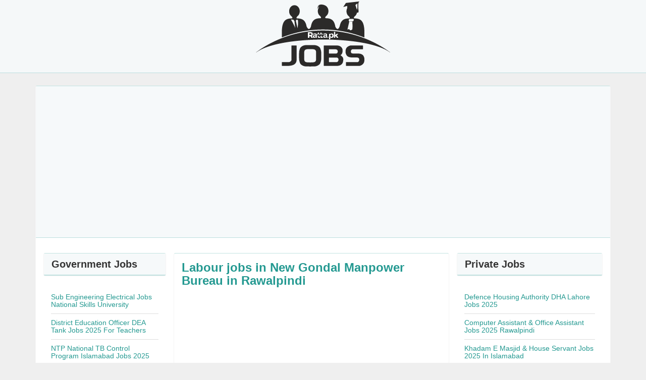

--- FILE ---
content_type: text/html; charset=UTF-8
request_url: https://jobs.ratta.pk/2018/11/labour-jobs-in-new-gondal-manpower_15.html
body_size: 18953
content:
<!DOCTYPE html>
<HTML dir='ltr'>
<head>
  <meta charset='utf-8'/>
<meta content='IE=edge' http-equiv='X-UA-Compatible'/>
<meta content='width=device-width, initial-scale=1' name='viewport'/>
<link href='https://maxcdn.bootstrapcdn.com/bootstrap/3.3.6/css/bootstrap.min.css' rel='stylesheet'/>
<link href='https://maxcdn.bootstrapcdn.com/font-awesome/4.6.1/css/font-awesome.min.css' rel='stylesheet'/>
<script src='https://ajax.googleapis.com/ajax/libs/jquery/3.3.1/jquery.min.js'></script>
<title>Labour jobs in New Gondal Manpower Bureau in Rawalpindi  2024</title>
<meta content='text/html; charset=UTF-8' http-equiv='Content-Type'/>
<!-- Global site tag (gtag.js) - Google Analytics -->
<script async='async' src='https://www.googletagmanager.com/gtag/js?id=UA-46472133-16'></script>
<script>
  window.dataLayer = window.dataLayer || [];
  function gtag(){dataLayer.push(arguments);}
  gtag('js', new Date());

  gtag('config', 'UA-46472133-16');
</script>
<meta content='blogger' name='generator'/>
<link href='https://jobs.ratta.pk/favicon.ico' rel='icon' type='image/x-icon'/>
<link href='https://jobs.ratta.pk/feeds/posts/default' rel='alternate' title='Latest Jobs in Pakistan - Atom' type='application/atom+xml'/>
<link href='https://jobs.ratta.pk/feeds/posts/default?alt=rss' rel='alternate' title='Latest Jobs in Pakistan - RSS' type='application/rss+xml'/>
<link href='//www.blogger.com/feeds/4741220415852203578/posts/default' rel='alternate' title='Latest Jobs in Pakistan - Atom' type='application/atom+xml'/>
<link href='//www.blogger.com/openid-server.g' rel='openid.server'/>
<link href='https://jobs.ratta.pk/' rel='openid.delegate'/>
<meta content='Labour jobs in New Gondal Manpower Bureau in Rawalpindi ' property='og:title'/>
<meta content='https://jobs.ratta.pk/2018/11/labour-jobs-in-new-gondal-manpower_15.html' property='og:url'/>
<meta content='article' property='og:type'/>
<meta content='Latest Jobs in Pakistan' property='og:site_name'/>
<meta content='https://blogger.googleusercontent.com/img/b/R29vZ2xl/AVvXsEi-46SAL1VXw9Q0R-bLkJKY6Gq6fyQ8il8NqrhJt1ZdUL4xPj3OItIB4q8spmXA9BsoaqJOGLrScQloHp5GTnG2StSJbpvEauD4yACzTzEquFgH6awfnEG92WMCIm2sqfSMNl_kVnvZgmKx/s320/photo-737957.jpg' property='og:image'/>
<meta content='GANTI DENGAN NAMA ADMIN' name='Author'/>
<meta content='Latest Jobs in Pakistan' name='twitter:site'/>
<meta content='summary_large_image' name='twitter:card'/>
<meta content='@UsernameTwitter' name='twitter:creator'/>

<style type="text/css">
<!-- /*<style id='page-skin-1' type='text/css'><!--
/*
------------------------
*/
#header{width:auto;display:block}
.contact,.sitemaps{display:none}
.main-box .col-md-9{width:72%;float:left;}
.main-box .col-md-4{width:33.33333333%;float:right;}
.main-box .col-md-8{width:66.66666667%;float:right;}
.main-box .col-md-3{width:28%;float:left;}
ul,li{list-style: none;}
*/
--></style>
<style type='text/css'>
/*<![CDATA[*/
h2,h3{margin-top:0}
a{color:#249991;}
a:hover{color:#141917;}
a:active,a:focus,button.alert.alert-dismissible:active,button.alert.alert-dismissible:focus,button:active,button:focus{outline:0!important}
#navbar-iframe{height:0;visibility:hidden;display:none}
#main-wrapper{width:100%;height:auto;margin:0 auto;word-wrap:break-word;}
#collapsePostBlog{padding-top:55px;padding-bottom:30px}
  .gsc-control-cse {font-family: Arial, sans-serif;
    border-color: #249991;
    background-color: rgba(246,249,250,.95)!important;}

/*!
 * WickedCSS v1.0 (https://github.com/kristofferandreasen/wickedCSS)
 * Copyright 2015 Kristoffer Andreasen
 * MIT License
 */.barrelRoll,.fadeIn,.floater,.heartbeat,.pulse,.rollerLeft,.rollerRight,.rotateIn,.rotateInLeft,.rotateInRight,.rotation,.shake,.sideToSide,.slideDown,.slideLeft,.slideRight,.slideUp,.spinner,.wiggle,.zoomer,.zoomerOut{visibility:visible!important}.rotation{animation-name:rotation;-webkit-animation-name:rotation;animation-duration:4s;-webkit-animation-duration:4s;animation-timing-function:linear;-webkit-animation-timing-function:linear;animation-iteration-count:infinite}.rotation,.sideToSide{-webkit-animation-iteration-count:infinite}@-webkit-keyframes rotation{from{-webkit-transform:rotate(0) translateX(50%) rotate(0)}to{-webkit-transform:rotate(360deg) translateX(50%) rotate(-360deg)}}@keyframes rotation{from{transform:rotate(0) translateX(50%) rotate(0)}to{transform:rotate(360deg) translateX(50%) rotate(-360deg)}}.sideToSide{animation-name:sideToSide;-webkit-animation-name:sideToSide;animation-duration:3s;-webkit-animation-duration:3s;animation-timing-function:ease;-webkit-animation-timing-function:ease;animation-iteration-count:infinite}@-webkit-keyframes sideToSide{0%,100%{-webkit-transform:translate(100%,0)}50%{-webkit-transform:translate(-100%,0)}}@keyframes sideToSide{0%,100%{transform:translate(100%,0)}50%{transform:translate(-100%,0)}}.zoomer{animation-name:zoomer;-webkit-animation-name:zoomer;-webkit-animation-duration:1s;-webkit-animation-timing-function:cubic-bezier(.5,.2,.3,1);animation-iteration-count:1}.zoomer,.zoomerOut{-webkit-animation-iteration-count:1;animation-timing-function:cubic-bezier(.5,.2,.3,1);animation-duration:1s}@-webkit-keyframes zoomer{0%{-webkit-transform:scale(.3)}100%{-webkit-transform:scale(1)}}@keyframes zoomer{0%{transform:scale(.3)}100%{transform:scale(1)}}.zoomerOut{animation-name:zoomerOut;-webkit-animation-name:zoomerOut;-webkit-animation-duration:1s;-webkit-animation-timing-function:cubic-bezier(.5,.2,.3,1);animation-iteration-count:1;animation-fill-mode:forwards}.rollerRight,.zoomerOut{-webkit-animation-fill-mode:forwards}@-webkit-keyframes zoomerOut{0%{-webkit-transform:scale(1)}100%{-webkit-transform:scale(0)}}@keyframes zoomerOut{0%{transform:scale(1)}100%{transform:scale(0)}}.spinner{animation-name:spinner;-webkit-animation-name:spinner;-webkit-animation-duration:2s;-webkit-animation-timing-function:linear;-webkit-animation-iteration-count:infinite;animation-iteration-count:infinite}.pulse,.spinner{animation-timing-function:linear;animation-duration:2s}@-webkit-keyframes spinner{from{-webkit-transform:rotate(0)}to{-webkit-transform:rotate(360deg)}}@keyframes spinner{from{transform:rotate(0)}to{transform:rotate(360deg)}}.pulse{animation-name:pulse;-webkit-animation-name:pulse;-webkit-animation-duration:2s;-webkit-animation-timing-function:linear;animation-iteration-count:infinite;-webkit-animation-iteration-count:infinite}@keyframes pulse{0%,100%{transform:scale(.9);opacity:.9}50%{transform:scale(1);opacity:1}}@-webkit-keyframes pulse{0%,100%{-webkit-transform:scale(.95);opacity:.9}50%{-webkit-transform:scale(1);opacity:1}}.shake{animation-name:shake;-webkit-animation-name:shake;-webkit-animation-duration:.4s;-webkit-animation-timing-function:ease;-webkit-animation-iteration-count:1}.barrelRoll,.shake{animation-iteration-count:1;animation-timing-function:ease;animation-duration:.4s}@keyframes shake{0%,100%{transform:translateX(0)}16%,50%,83%{transform:translateX(-10px)}33%,66%{transform:translateX(10px)}}@-webkit-keyframes shake{0%,100%{-webkit-transform:translateX(0)}16%,50%,83%{-webkit-transform:translateX(-10px)}33%,66%{-webkit-transform:translateX(10px)}}.barrelRoll{animation-name:barrelRoll;-webkit-animation-name:barrelRoll;-webkit-animation-duration:.4s;-webkit-animation-timing-function:ease;-webkit-animation-iteration-count:1}@keyframes barrelRoll{from{transform:rotate(0)}to{transform:rotate(360deg)}}@-webkit-keyframes barrelRoll{from{-webkit-transform:rotate(0)}to{-webkit-transform:rotate(360deg)}}.floater{animation-name:floater;-webkit-animation-name:floater;animation-duration:1.5s;-webkit-animation-duration:1.5s;-webkit-animation-iteration-count:infinite}.floater,.wiggle{animation-iteration-count:infinite}@keyframes floater{0%,100%{transform:translateY(0)}50%{transform:translateY(8%)}}@-webkit-keyframes floater{0%,100%{-webkit-transform:translateY(0)}50%{-webkit-transform:translateY(8%)}}.wiggle{animation-name:wiggle;-webkit-animation-name:wiggle;animation-duration:2.5s;-webkit-animation-duration:2.5s;-webkit-animation-iteration-count:infinite}@keyframes wiggle{0%,100%{transform:rotate(-4deg)}50%{transform:rotate(4deg)}}@-webkit-keyframes wiggle{0%,100%{-webkit-transform:rotate(-4deg)}50%{-webkit-transform:rotate(4deg)}}.pound{animation-name:pound;-webkit-animation-name:pound;animation-duration:.5s;-webkit-animation-duration:.5s;-webkit-animation-timing-function:ease;-webkit-animation-iteration-count:infinite;visibility:visible!important}.heartbeat,.pound{animation-iteration-count:infinite;animation-timing-function:ease}@keyframes pound{to{transform:scale(1.2)}}@-webkit-keyframes pound{to{transform:scale(1.2)}}.heartbeat{animation-name:heartbeat;-webkit-animation-name:heartbeat;animation-duration:3s;-webkit-animation-duration:3s;-webkit-animation-timing-function:ease;-webkit-animation-iteration-count:infinite}@keyframes heartbeat{0%,100%{transform:scale(1)}10%{transform:scale(1.2)}20%{transform:scale(1.4)}}@-webkit-keyframes heartbeat{0%,100%{-webkit-transform:scale(1)}10%{-webkit-transform:scale(1.2)}20%{-webkit-transform:scale(1.4)}}.rollerRight{animation-name:rollerRight;-webkit-animation-name:rollerRight;animation-duration:2s;-webkit-animation-duration:2s;-webkit-animation-timing-function:ease;-webkit-animation-iteration-count:1;animation-fill-mode:forwards}.rollerLeft,.rollerRight{animation-iteration-count:1;animation-timing-function:ease}@keyframes rollerRight{0%{transform:translateX(-200px) rotate(0);opacity:0}100%{transform:translateX(0) rotate(2turn);opacity:1}}@-webkit-keyframes rollerRight{0%{-webkit-transform:translateX(-200px) rotate(0);opacity:0}100%{-webkit-transform:translateX(0) rotate(2turn);opacity:1}}.rollerLeft{animation-name:rollerLeft;-webkit-animation-name:rollerLeft;animation-duration:2s;-webkit-animation-duration:2s;-webkit-animation-timing-function:ease;-webkit-animation-iteration-count:1;animation-fill-mode:forwards}.fadeOut,.rollerLeft{-webkit-animation-fill-mode:forwards}@keyframes rollerLeft{0%{transform:translateX(200px) rotate(0);opacity:0}100%{transform:translateX(0) rotate(-2turn);opacity:1}}@-webkit-keyframes rollerLeft{0%{-webkit-transform:translateX(200px) rotate(0);opacity:0}100%{-webkit-transform:translateX(0) rotate(-2turn);opacity:1}}.slideDown{animation-name:slideDown;-webkit-animation-name:slideDown;-webkit-animation-duration:1s;-webkit-animation-timing-function:ease}.slideDown,.slideUp{animation-timing-function:ease;animation-duration:1s}@keyframes slideDown{0%{transform:translateY(-100%);opacity:0}100%{transform:translateY(0);opacity:1}}@-webkit-keyframes slideDown{0%{-webkit-transform:translateY(-100%);opacity:0}100%{-webkit-transform:translateY(0);opacity:1}}.slideUp{animation-name:slideUp;-webkit-animation-name:slideUp;-webkit-animation-duration:1s;-webkit-animation-timing-function:ease}@keyframes slideUp{0%{transform:translateY(100%);opacity:0}100%{transform:translateY(0);opacity:1}}@-webkit-keyframes slideUp{0%{-webkit-transform:translateY(100%);opacity:0}100%{-webkit-transform:translateY(0);opacity:1}}.slideLeft{animation-name:slideLeft;-webkit-animation-name:slideLeft;animation-duration:1s;-webkit-animation-duration:1s;-webkit-animation-timing-function:ease}.slideLeft,.slideRight{animation-timing-function:ease}@keyframes slideLeft{0%{transform:translateX(150%);opacity:0}100%{transform:translateX(0);opacity:1}}@-webkit-keyframes slideLeft{0%{-webkit-transform:translateX(150%);opacity:0}100%{-webkit-transform:translateX(0);opacity:1}}.slideRight{animation-name:slideRight;-webkit-animation-name:slideRight;animatHow to get this Safelinkion-duration:1s;-webkit-animation-duration:1s;-webkit-animation-timing-function:ease}@keyframes slideRight{0%{transform:translateX(-150%);opacity:0}100%{transform:translateX(0);opacity:1}}@-webkit-keyframes slideRight{0%{-webkit-transform:translateX(-150%);opacity:0}100%{-webkit-transform:translateX(0);opacity:1}}.fadeIn{animation-name:fadeIn;-webkit-animation-name:fadeIn;-webkit-animation-duration:2s;-webkit-animation-timing-function:ease}.fadeIn,.fadeOut{animation-timing-function:ease;animation-duration:2s}@keyframes fadeIn{0%{opacity:0}100%{opacity:1}}@-webkit-keyframes fadeIn{0%{opacity:0}100%{opacity:1}}.fadeOut{animation-name:fadeOut;-webkit-animation-name:fadeOut;-webkit-animation-duration:2s;-webkit-animation-timing-function:ease;animation-fill-mode:forwards}@keyframes fadeOut{0%{opacity:1}100%{opacity:0}}@-webkit-keyframes fadeOut{0%{opacity:1}100%{opacity:0}}.rotateInRight{animation-name:rotateInRight;-webkit-animation-name:rotateInRight;animation-duration:3s;-webkit-animation-duration:3s;-webkit-animation-timing-function:ease-in-out;-webkit-animation-iteration-count:1;animation-iteration-count:1}.rotateInLeft,.rotateInRight{animation-timing-function:ease-in-out}@-webkit-keyframes rotateInRight{from{-webkit-transform:rotate(0) translateX(100%) rotate(0)}to{-webkit-transform:rotate(360deg) translateX(0) rotate(-360deg)}}@keyframes rotateInRight{from{transform:rotate(0) translateX(100%) rotate(0)}to{transform:rotate(360deg) translateX(0) rotate(-360deg)}}.rotateInLeft{animation-name:rotateInLeft;-webkit-animation-name:rotateInLeft;animation-duration:3s;-webkit-animation-duration:3s;-webkit-animation-timing-function:ease-in-out;animation-iteration-count:1}.rotateIn,.rotateInLeft{-webkit-animation-iteration-count:1}@-webkit-keyframes rotateInLeft{from{-webkit-transform:rotate(0) translateX(-100%) rotate(0)}to{-webkit-transform:rotate(360deg) translateX(0) rotate(-360deg)}}@keyframes rotateInLeft{from{transform:rotate(0) translateX(-100%) rotate(0)}to{transform:rotate(360deg) translateX(0) rotate(-360deg)}}.rotateIn{animation-name:rotateIn;-webkit-animation-name:rotateIn;animation-duration:3s;-webkit-animation-duration:3s;animation-timing-function:ease;-webkit-animation-timing-function:ease;animation-iteration-count:1;-webkit-transform-origin:center;transform-origin:center}@-webkit-keyframes rotateIn{0%{-webkit-transform:rotate3d(0,0,1,-720deg);transform:rotate3d(0,0,1,-720deg);opacity:0}100%{-webkit-transform-origin:center;transform-origin:center;-webkit-transform:none;transform:none;opacity:1}}@keyframes rotateIn{0%{-webkit-transform:rotate3d(0,0,1,-720deg);transform:rotate3d(0,0,1,-720deg);opacity:0}100%{-webkit-transform:none;transform:none;opacity:1}}.bounceIn{-webkit-animation-name:bounceIn;animation-name:bounceIn;-webkit-animation-duration:.8s;animation-duration:.8s;-webkit-animation-timing-function:cubic-bezier(.215,.61,.355,1);animation-timing-function:cubic-bezier(.215,.61,.355,1)}@-webkit-keyframes bounceIn{0%{opacity:0;-webkit-transform:scale3d(.3,.3,.3);transform:scale3d(.3,.3,.3)}20%{-webkit-transform:scale3d(1.1,1.1,1.1);transform:scale3d(1.1,1.1,1.1)}40%{-webkit-transform:scale3d(.9,.9,.9);transform:scale3d(.9,.9,.9)}60%{opacity:1;-webkit-transform:scale3d(1.03,1.03,1.03);transform:scale3d(1.03,1.03,1.03)}80%{-webkit-transform:scale3d(.97,.97,.97);transform:scale3d(.97,.97,.97)}100%{opacity:1;-webkit-transform:scale3d(1,1,1);transform:scale3d(1,1,1)}}@keyframes bounceIn{0%{opacity:0;-webkit-transform:scale3d(.3,.3,.3);transform:scale3d(.3,.3,.3)}20%{-webkit-transform:scale3d(1.1,1.1,1.1);transform:scale3d(1.1,1.1,1.1)}40%{-webkit-transform:scale3d(.9,.9,.9);transform:scale3d(.9,.9,.9)}60%{opacity:1;-webkit-transform:scale3d(1.03,1.03,1.03);transform:scale3d(1.03,1.03,1.03)}80%{-webkit-transform:scale3d(.97,.97,.97);transform:scale3d(.97,.97,.97)}100%{opacity:1;-webkit-transform:scale3d(1,1,1);transform:scale3d(1,1,1)}}

/* Icon Down */
@-webkit-keyframes hvr-icon-down {
  0%,
  50%,
  100% {
    -webkit-transform: translateY(0);
    transform: translateY(0);
  }

  25%,
  75% {
    -webkit-transform: translateY(6px);
    transform: translateY(6px);
  }
}

@keyframes hvr-icon-down {
  0%,
  50%,
  100% {
    -webkit-transform: translateY(0);
    transform: translateY(0);
  }

  25%,
  75% {
    -webkit-transform: translateY(6px);
    transform: translateY(6px);
  }
}

/* Icon Down */
.down {
      display: inline-block;
    vertical-align: middle;
   
    background-color: #249991;
    color: #fff;
    font-weight: bolder;
    box-shadow: 0 0 1px rgba(0, 0, 0, 0);
    
    position: relative;
    padding: 1em 2em;
    margin: 1em;
text-align:center;
}
  .down:hover {color: #fff;background-color: #249991;}
  .down:active {color: #fff;background-color: #249991;}
.down:before {
      content: "\f01a";
    position: absolute;
    right: 1em;
    padding: 0 0 0;
    font-family: FontAwesome;
   color: #fff;background-color: #249991;
    margin-top: 0;
}
.down:hover:before {
  -webkit-animation-name: hvr-icon-down;
  animation-name: hvr-icon-down;
  -webkit-animation-duration: 0.75s;
color: #fff;
background-color: #249991;
  animation-duration: 0.75s;
  -webkit-animation-timing-function: ease-out;
  animation-timing-function: ease-out;
}
  .navbar {margin-bottom:0px;}
  .panel-danger>.panel-heading {    color: #249991;
    background-color: rgba(246,249,250,.95)!important;
    border-color: #24999145;
}
.panel-danger {
    border-color: #24999145;
    border-bottom-color: #24999145;
    border-left-color: whitesmoke;
    border-right-color: whitesmoke;
}
html{position:relative;min-height:100%}
body{margin:0 auto 80px;font-family:"Helvetica Neue",Helvetica,Arial,sans-serif;font-size:14px;line-height:1.42857143;color:#333;background-color:#efefef}
.header-wrapper{margin:0;padding: 0 0 5px 0;background:rgba(246,249,250,.95)!important;border-bottom:1px solid #24999145}
#header{width:100%;}
.header h1,.header p{margin:10px 0 0;line-height:1.1}
.header h1 a,.header p.title a{color:#fff;font-size:36px;font-weight:bold}
.header p.description{margin:0;color:#fff}
.search-box p{margin:0 0 5px;color:#fff}
#sidebar-right{width:100%!important;}
#sidebar-left h2,#sidebar-right h2,h2.heading-main{font-size:20px;margin-bottom:0;font-weight:bold;color:#333;}
#sidebar-left .widget,#sidebar-right .widget{margin-bottom:15px;}
a:hover{text-decoration:none}
.navbar-default{background-color:#249991!important;border-color:#249991!important}
.navbar-default .navbar-brand{color:#fff;}
.navbar-default .navbar-brand:hover{color:#eee;}
.navbar-menu{margin-top:-45px;}
.nav-tabs>li>a{background-color:#249991;color:#fff;font-weight:bold;font-size:16px;}
.nav-tabs>li>a:hover,.nav-tabs>li>a:focus{color:#555;border-color:#eee}
.nav-tabs{border-bottom:none;}
.nav-tabs>li>a:focus{background-color:#eee!important;border: 1px solid transparent!important;}
.nav-tabs>li.active>a, .nav-tabs>li.active>a:focus, .nav-tabs>li.active>a:hover{background-color:#eee;}
img{border:0;width:auto;max-width:100%;height:auto}
.footer{position:absolute;bottom:0;width:100%;height:auto;background-color:#f5f5f5;border-top:1px solid #dedede}
.post h2.post-title{width:100%;padding:20px 0 10px;margin-bottom:10px;border-bottom:1px solid #dedede;text-align:center}
.post-body{padding-top:20px}
body>.container{padding:60px 15px 0}
.navbar-default .navbar-nav>li>a{color:#fff!important;opacity:.8}
.navbar-default .navbar-nav>li>a:hover{opacity:1;background-color:#141917!important;text-decoration:none}
.navbar-default .navbar-toggle,.navbar-menu .navbar-toggle{border-color:#a21e1e!important;background-color:#249991;}
.navbar-default .navbar-toggle .icon-bar,.navbar-menu .navbar-toggle .icon-bar{background-color:#fff!important;}
.navbar-default .navbar-toggle:hover .icon-bar,.navbar-menu .navbar-toggle:hover .icon-bar{background-color:#888!important;}
.navbar-default .navbar-collapse,.navbar-menu .navbar-collapse,.navbar-default .navbar-form{border-color:transparent!important;}
.menuikon{display:none}
.btn.disabled, .btn[disabled], fieldset[disabled] .btn {opacity:1;}
h1.navbar-brand,h1.navbar-brand a,p.navbar-brand,p.navbar-brand a{margin-top:0;margin-bottom:0;color:#fff!important}
h2{font-size:20px;margin-bottom:0}
h3{font-size:14px}
h3.date-header{font-size:12px;margin-bottom:0;color:#666}
h3.date-header a{font-size:12px;color:#666;}
.container .text-muted{margin:20px 0}
.footer>.container{padding:25px 15px}
code{font-size:80%}
.close-copy{color:#fff!important;opacity:.8!important}
.close-copy:hover{opacity:1!important}
.six-sec-ease-in-out{-webkit-transition:width 14s ease-in-out;-moz-transition:width 14s ease-in-out;-ms-transition:width 14s ease-in-out;-o-transition:width 14s ease-in-out;transition:width 14s ease-in-out}
#btnInfo{display:none}
.margin-bottom-25{margin-bottom:25px}
.margin-top-25{margin-top:25px}
hr{margin-top:5px;margin-bottom:10px}
button.alert.alert-dismissible{cursor:default}
a:active,a:focus{background:0 0!important;text-decoration:none}
a.btn-default:active,a.btn-default:focus{background-color:#e6e6e6!important;}
#blog-pager{margin:1em 0;text-align:center;overflow: hidden;}
#blog-pager-newer-link{font-weight:bold;font-size:16px;float:left}
#blog-pager-older-link{font-weight:bold;font-size:16px;float:right}
.home-link{font-size:16px;}
.feed-links{clear:both;line-height:2.5em}

/* Contact Form */
#ContactForm1_contact-form-email,#ContactForm1_contact-form-name{width:100%;height:auto;margin:5px auto 15px;padding:10px 10px 10px 30px;color:#777;position:relative;z-index:1;background:#ebebeb;border:1px solid #ccc;border-radius:4px;box-shadow:rgba(0,0,0,.247059) 0 1px 3px inset,#f5f5f5 0 1px 0;-moz-box-sizing:border-box;-webkit-box-sizing:border-box;box-sizing:border-box;}
.contact-form-email,.contact-form-name{position:relative!important}
.contact-form-email:before,.contact-form-name:before{font-family:FontAwesome;font-style:normal;font-weight:400;text-decoration:inherit;padding-right:.5em;position:absolute;top:-4px;left:10px;z-index:2;color:#777;font-size:16px}
.contact-form-name:before{content:'\f007'}
.contact-form-email:before{content:'\f0e0'}
#ContactForm1_contact-form-email:focus,#ContactForm1_contact-form-name:focus{background:#fffff7;outline:0}
#ContactForm1_contact-form-email-message{width:100%;height:100px;margin:5px auto;padding:10px 10px 10px 30px;background:url(https://blogger.googleusercontent.com/img/b/R29vZ2xl/AVvXsEj7gxJYceKrJo13ej_T-6_eXeGdlxvKtJyHnNaRg_fg2rizttR_TpdAB2DDNlBakoICqIB-paqljKG6OaeCPvIIkPZjE2Xc2jpEN75M3clm33KpS7cdLHMQgW0HKOHNVKNdK2l51x030u2p/s1600/pencil.png) 10px 12px no-repeat #ebebeb;color:#777;border:1px solid #ccc;border-radius:4px;box-shadow:rgba(0,0,0,.247059) 0 1px 3px inset,#f5f5f5 0 1px 0;-moz-box-sizing:border-box;-webkit-box-sizing:border-box;box-sizing:border-box;font-weight:400}
#ContactForm1_contact-form-email-message:focus{background:url(https://blogger.googleusercontent.com/img/b/R29vZ2xl/AVvXsEj7gxJYceKrJo13ej_T-6_eXeGdlxvKtJyHnNaRg_fg2rizttR_TpdAB2DDNlBakoICqIB-paqljKG6OaeCPvIIkPZjE2Xc2jpEN75M3clm33KpS7cdLHMQgW0HKOHNVKNdK2l51x030u2p/s1600/pencil.png) 10px 12px no-repeat #fffff7;outline:0}
#ContactForm1_contact-form-submit{display:block;height:30px;float:left;color:#FFF;padding:0 20px;margin:10px 0 5px;cursor:pointer;background-color:#56585d;box-shadow:0 4px 0 0 #2d2f34;border:1px solid #434446;border-radius:4px;text-shadow:0 1px 0 #37383b;font-weight:bold;}
#ContactForm1_contact-form-submit:hover{background-color:#4d4f53}
#ContactForm1_contact-form-submit:active{position:relative;top:2px;box-shadow:0 2px 0 0 #2d2f34}
#ContactForm1_contact-form-submit:focus{outline:0}
#ContactForm1_contact-form-error-message,#ContactForm1_contact-form-success-message{width:100%;margin-top:15px}
.contact-form-button-submit{background-image:none!important;border-color:none!important}

/* CSS Ad block */
#unblocker{position:fixed;top:0;left:0;width:100%;height:100%;background-color:#fff;opacity:.98;display:block;z-index:9999;overflow:hidden}
#unblocker p{color:#000;text-align:center;margin:15% auto;font-size:2rem;max-width:750px;display:table;line-height:1.5;}
#unblocker p:before{content:'\f023';font-family:fontawesome;background:#ff675c;color:#fff;text-align:center;display:block;padding:0;width:2em;height:2em;line-height:2em;font-size:2.5rem;clear:both;border-radius:100%;margin:0 auto 3%;font-weight:normal;box-shadow:inset 0 0 5px rgba(0,0,0,.1)}
#unblocker p:hover:before{content:'\f13e'}
#unblocker p a,#unblocker p i{font-size:20px}
#unblocker ~ *{display:none}

/* Sitemaps */
#table-outer{padding:7px 10px;margin:0 auto 20px}
#table-outer table{width:auto;margin:0 auto}
#table-outer form{font:inherit}
#table-outer label{display:block;text-align:right;margin:0 10px 0 0;padding:4px 0 0}
#table-outer select[disabled]{opacity:.4}
#post-searcher{display:block;margin:0;padding:0}
#table-outer input{width:100%;border:1px solid #dedede;border-radius:5px;margin:0;padding:5px;text-transform:capitalize!important;outline:0;color:#333!important;-moz-box-sizing:border-box;-webkit-box-sizing:border-box;box-sizing:border-box}
#table-outer select{width:100%;border:1px solid #dedede;border-radius:5px;margin:0 0 5px;padding:5px;text-transform:capitalize!important;outline:0;color:#333!important;-moz-box-sizing:border-box;-webkit-box-sizing:border-box;box-sizing:border-box}
#table-outer select option{min-height:1.4em!important;}
#table-outer input#feed-q{padding:5px 10px!important;}
#feed-container{background:#fff;display:block;clear:both;margin:0;padding:0;list-style:none;overflow:hidden;position:relative;border-top:none}
#feed-container li{list-style:none;margin:0;padding:0;display:inline}
#feed-container li a{text-decoration:none;color:#2C2C2C;font-weight:bold;font-size:16px}
#feed-container li a:hover{text-decoration:none;color:#E94141}
#feed-container li img{margin:0 15px 5px 0;padding:;width:100%!important;height:140px!important;display:block;}
#feed-nav{margin:10px 0 30px;text-align:center;font-weight:500;width:100%}
#feed-nav a,#feed-nav span{color:#fff;text-decoration:none;display:block;opacity:.8}
#feed-nav a:hover,#feed-nav span:hover{opacity:1}
#feed-nav span{cursor:wait}

/*Popular Posts */
.PopularPosts .widget-content ul{width:100%;padding:0!important;list-style-type:none}
.PopularPosts .widget-content ul li{margin:0 0 10px;padding:0 0 10px!important;line-height:1.1em;height:auto;overflow:hidden;border-bottom:1px solid #ddd}
.PopularPosts .widget-content ul li:last-child{margin:0;padding:0!important;border-bottom:0}
.PopularPosts .widget-content ul li a{text-decoration:none;color:#1f827b;font-weight:bold}
.PopularPosts .widget-content ul li a:hover{text-decoration:none;color:#141917;}
.PopularPosts .item-thumbnail,.PopularPosts .item-content img{display:none}
.PopularPosts .item-title{padding:0!important;transition:all .3s ease-in-out}


@media (max-width:1024px){
.main-box .button-label .btn {padding: 5px 10px;}
}

   @media (min-width: 992px) {
     .col-md-4, .col-md-8 {margin:0 auto;float:none}
}

@media (max-width:960px){#header,.header-wrapper .col-md-8{text-align:center}
.header-wrapper form.navbar-left{float:none!important;margin-top:20px}
.main-box .pull-right.mainbox,.main-box .pull-right.sidebarbox{float:none!important;}
.post-box{margin-left:15px;margin-right:15px}
.main-box .col-md-9,.main-box .col-md-4,.main-box .col-md-8,.main-box .col-md-3{width:100%;float:none!important;}
}

@media screen and (max-width:880px){body{margin-bottom:120px;}.footer>.container .col-md-8{float:left;text-align:left!important;margin-top:10px;}
}

@media (max-width:603px){#table-outer table{margin:0 auto;width:100%}
#feed-container,#table-outer{margin:0 auto}
#feed-container li .inner{margin:5px auto;height:auto;}
#feedContainer li{float:none;display:block;width:auto;height:auto}
#feed-container li .news-text, #feedContainer:after,#feed-container li img{display:none!important}
.navbar-form {border-top:0;border-bottom:0;box-shadow:none}
.navbar-menu .navbar-header{background-color:#249991!important;}
.navbar-menu {margin-top:-50px;}
.navbar-menu .nav-tabs>li{width:100%;-moz-box-sizing: border-box;-webkit-box-sizing: border-box;box-sizing: border-box;}
.navbar-menu .navbar-collapse.in {overflow-y:visible}
.navbar-menu .navbar-collapse {padding-right:0;padding-left:0;border:0;box-shadow:none}
.navbar-menu .nav-tabs>li {float:none;margin-bottom:0;}
.navbar-menu .nav-tabs>li.active>a{background-color:#249991;color:#fff}
.navbar-menu .nav-tabs>li.active>a:focus,.navbar-menu .nav-tabs>li.active>a:hover {background-color:rgba(246,249,250,.95)!important!important;color:#fff!important;border:none!important;}
.navbar-menu .nav-tabs>li>a {margin-right:0;line-height:1.2em;border:0;border-radius:0}
.navbar-menu .nav-tabs>li>a:hover,.navbar-menu .nav-tabs>li>a:focus {color:#fff!important;background-color:rgba(246,249,250,.95)!important!important;font-size:16px!important}
.navbar-menu .dropdown-menu{width:100%;z-index:9999}
.menuikon{display:block;color:#fff;font-weight:bold}
}
@media (max-width:375px){#myTabs.nav>li>a {padding:10px;}
}
@media (max-width:320px){#myTabs.nav>li>a {padding:7px;font-size:12px!important}
}

/*]]>*/
</style>
<style type='text/css'>
/*<![CDATA[*/

.details li {
margin: 10px;
    background: #f6f9fa;
    padding: 5px;
}

 .book {    background: #249991;
color: #fff;
    padding: 12px 0px 12px 5px;}
  .writer {background: rgba(246,249,250,.95)!important;
    padding: 12px 0px 12px 5px;
    color:#2f423c;
    margin-bottom: 10px;}
h1.post-title{font-size:24px;margin-top:0;margin-bottom:0;font-weight:bold;}
.post-body .separator img{width:100%!important;height:auto}
.breadcrumb{margin:0 0 5px;}
.post-body .separator a{margin:0!important;}
.post-body{margin-bottom:20px}
h3.date-header{margin-bottom:0!important;}
#bread-crumbs{margin-bottom:15px;}

/* Blog Pager */
#blog-pager-newer-link,#blog-pager-older-link{font-size:100%!important}
.blog-pager-older-link,.home-link, .blog-pager-newer-link{padding:0!important}
.halaman-kanan,.halaman-kiri,.pager-title-left{transition:all .3s ease-in-out}
.halaman{margin:0;padding:0;height:auto}
.halaman-kanan,.halaman-kiri{color:#141924;background:0 0;width:50%;position:relative;-moz-box-sizing:border-box;margin:0}
.halaman-kiri{height:auto;float:left;padding:0 10px 0 40px;text-align:left;box-sizing:border-box}
.halaman-kanan,.halaman-kiri{-webkit-box-sizing:border-box}
.halaman-kanan{height:auto;float:right;padding:0 40px 0 10px;text-align:right;box-sizing:border-box}
.current-pageleft,.current-pageright,.halaman-kanan a,.halaman-kiri a{font-weight:bold;background:0 0;text-decoration:none;line-height:1.3em}
.halaman-kanan a,.halaman-kiri a{font-weight:bold;line-height:1.3em}
#blog-pager,.isihalaman-kanan,.isihalaman-kiri{margin:0!important}
.panahkanan,.panahkiri{position:absolute;top:50%;margin-top:-8px}
.panahkiri{left:10px}
.panahkanan{right:10px}
.clear{clear:both}

/* Comment */
#comments2{clear:both;padding:10px 0;margin-top:0;}
#comments2 h3{margin:0;font-size:18px;font-weight:bold;color:#666;padding-bottom:10px;border-bottom:1px solid #ddd}
#comment_block{padding-top:25px}
.comment_header{margin-left:5px}
.comment_avatar{height:48px;width:48px;background:url(https://blogger.googleusercontent.com/img/b/R29vZ2xl/AVvXsEg2l0tdrN112DuSQ0WhXnZBdPlYVAMRn72xl3sBJTPPZ4sN4krjsSg1NxCr8T4IS7MVPvluqWTZpNDGsMME-e3kFUkuDB8MF10GwpJnl2XkZ4MPHxSZjaQIEphAk6xrSyVZsa19UKonhiY/s48/anon48.gif) center center no-repeat #F0F0F0;float:left;margin-top:2px;margin-right:10px;margin-left:-5px;overflow:hidden;border-radius:3px}
.comment_admin .comment_author_flag{border-radius:3px;text-decoration:none}
.comment_name{line-height:19.5px;display:inline-block;text-decoration:none;position:relative;margin-top:-3px}
.comment_name a{text-decoration:none;font-weight:bold;font-size:16px;}
.comment_service{margin-right:10px;margin-top:2px;position:relative;line-height:1em}
.comment_body p{font-size:14px;color:#444;line-height:1.3em;font-weight:400;margin:5px 0}
.comment_body p img{vertical-align:middle}
.comment_body{margin:-12px 0 10px 47px;padding:0 10px 10px;position:relative;z-index:1}
.comment_date{color:#999;font-style:italic;font-size:11px;line-height:1.2em;cursor:pointer;font-weight:400;margin-right:20px}
.comment-set{margin-bottom:30px}
.comment_child .comment_body{margin-top:-5px;margin-bottom:10px;margin-left:39px}
.comment_child .comment_wrap{padding-left:50px}
.comment_reply{margin:5px 10px 0 0;float:left;}
.comment-delete{margin:5px 0 0;float:left;}
.comment_reply a,.comment-delete a{color:#555!important}
.comment_reply:hover,a.comment-delete:hover{text-decoration:none;}
.unneeded-paging-control{display:none}
.comment_reply_form{padding:0 0 0 48px}
.comment_reply_form .comment-form{width:100%}
.comment_reply,.comment_service a{display:inline-block}
.comment_avatar *{max-width:1000%!important;display:block;max-height:1000%!important;width:48px!important;height:48px!important;margin-right:10px}
.comment-form,.comment_img,.comment_youtube{max-width:100%!important}
.comment_child .comment_avatar,.comment_child .comment_avatar *{width:40px!important;height:40px!important;float:left;margin-right:10px}
.comment_form{margin-top:-20px}
.comment_form a{color:#444;text-decoration:none;font-size:16px;font-weight:700}
.comment_form a:hover{color:#fff}
.comment_author_flag{display:none}
.comment_admin .comment_author_flag{background-color:rgba(34,59,74,.3);display:inline-block;color:#fff;font-family:arial;font-size:10px;font-weight:700;padding:2px 5px;line-height:1em;position:absolute;top:2px;right:-51px}
#comment-editor{width:100%!important;background:url([data-uri]) 50% 30% no-repeat #fff;margin-top:10px;border:1px solid #ddd;-moz-box-sizing:border-box;-webkit-box-sizing:border-box;box-sizing:border-box}
.blogger-box,.comment-form p,.disqus-box,.facebook-box{-moz-box-sizing:border-box;-webkit-box-sizing:border-box}
.comment-form{margin-top:25px!important}
.comment_emo_list .item{float:left;text-align:center;height:40px;width:41px;margin:10px 0 0}
.comment_emo_list span{display:block;font-weight:400;font-size:11px;letter-spacing:1px;color:#444}
.comment_youtube{width:400px;height:225px;display:block;margin:auto}
.comment-form p{background:#666;padding:10px 10px 5px;margin:5px 0;color:#eee;font-weight:300;font-size:16px;font-family:Roboto,sans-serif;line-height:1.3em;width:100%;border-radius:3px;position:relative;box-sizing:border-box}
.comment-form p:after{content:"";width:0;height:0;position:absolute;bottom:-15px;left:15px;border:8px solid transparent;border-color:#666 transparent transparent}
.deleted-comment{display:block;color:#efefef;font:italic 13px Arial;margin-top:-10px;background:#DB6161;padding:10px}
iframe.blogger-iframe-colorize{max-height:250px!important}
.small-button a{color:#f1f1f1!important}
.small-button a:hover{color:#fff!important}
.blogger-box,.disqus-box,.facebook-box{width:100%;padding:0;box-sizing:border-box}
.fb-comments,.fb_iframe_widget iframe,.fb_iframe_widget span{width:100%!important}
.fb-comments{padding:0!important;-moz-box-sizing:border-box;-webkit-box-sizing:border-box;box-sizing:border-box}
.comment-text{display:inline;float:left;padding-top:10px;margin:0;color:#555;font-weight:bold;font-size:14px;line-height:1.1}
.comment-text:after{content:'\f061';font-family:FontAwesome;color:#555;margin-left:5px}

/* Comment Tabs */
#myTabs.nav-tabs>li>a{background-color:transparent;color:#555;font-weight:bold;font-size:14px;line-height:1.1}
#myTabs.nav-tabs{border-bottom: 1px solid #ddd!important;}
#myTabs.nav-tabs>li>a:hover{border-color:#eee #eee #ddd}
#myTabs.nav>li>a:focus,#myTabs.nav>li>a:hover{text-decoration:none;background-color:#eee}
#myTabs.nav-tabs>li.active>a,#myTabs.nav-tabs>li.active>a:focus,#myTabs.nav-tabs>li.active>a:hover{color:#555;cursor:default;background-color:#fff!important;border:1px solid #ddd!important;border-bottom-color:transparent!important}

/* Related Posts */
.related-post{width:auto;margin:10px 0 30px;padding:0}
.related-post h4{margin:0 0 10px 0!important;background:0 0;color:#666;font-size:16px;font-weight:bold;padding:0}
.related-post-style-1 li{margin-bottom:5px!important;padding:5px 9px;display:inline-block;list-style:none}
.related-post-style-1 li a{font-weight:bold;}
ul.related-post-style-1{padding-left:0!important;}

/* Copy To Clipboard */
#btnInfo{display:none;position:fixed;top:60px;right:10px;min-width:350px;z-index:9999}
.post-body{position:relative;padding-top:40px;margin-top:5px}
.copy-to button{position:absolute;top:0;right:0;opacity:.3;z-index:9999;}
.copy-to button,.copy-to button:hover,button.zeroclipboard-is-hover{opacity:1!important}

@media screen and (max-width:1024px){
.don-share{width:auto;margin:15px -10px 15px 10px!important;padding:0;background:0 0;border:none;border-radius:0;position:relative!important;bottom:0;float:none;display:block!important}
.don-share [class*=' don-share-'],.don-share [class^=don-share-]{margin:0 10px 10px 0!important}
.don-share .don-share-total:after{position:absolute;top:0!important;bottom:0!important;left:50px;width:1px!important;height:100%;background:#ccc;content:"";margin-left:15px!important}
.don-share .don-share-total{line-height:18px;margin-right:30px!important;position:relative!important;padding:0!important}
.don-btn,.don-bubble-hover a .don-count,.don-share .don-btn-ico [class*=' don-ico-'],.don-share .don-btn-ico [class^=don-ico-]{width:45px!important}
.comment-text{display:none}
}
@media screen and (max-width:603px){.halaman-kanan,.halaman-kiri{width:100%;padding:0}
.isihalaman-kiri{margin-left:40px!important}
.isihalaman-kanan{margin-right:40px!important}
.panahkiri{margin-top:-18px}
.halaman-kiri:after{content:'';height:1px;width:100%;background:#dedede;display:block;margin:10px 0}
}
/*]]>*/
</style>
<script type='text/javascript'>
//<![CDATA[
cookieOptions = {
    msg: "This site uses cookies to help deliver services. By using this site, you agree to the use of cookies.",
    link: "https://www.blogger.com/go/blogspot-cookies",
    close: "Got it!",
    learn: "Learn More" };
//]]>
</script>
<script>
$(document).ready(function() {
    $('img[id*="BLOGGER_PHOTO_ID"]').each(function() {
        var currentSrc = $(this).attr('src'); // Get the current src
        var newSrc = currentSrc.replace(/=s320-rw$/, ''); // Remove =s320-rw from the end
        $(this).attr('src', newSrc); // Set the new src
    });
});
</script>
<script async='async' src='//pagead2.googlesyndication.com/pagead/js/adsbygoogle.js'></script>
<script>
     (adsbygoogle = window.adsbygoogle || []).push({
          google_ad_client: "ca-pub-5517499679401400",
          enable_page_level_ads: true
     });
</script>
<style type='text/css'>
.related-posts-container{margin:20px 0px;}.related-posts-container h4{font:20px 'Open Sans', sans-serif;margin-bottom:20px;}.related-posts-container ul,.related-posts-container ul li{list-style: none;margin: 0;padding: 0;}.related-posts-container ul li a{text-transform:capitalize !important;font:bold 13px 'Open Sans', sans-serif;outline: 0;}.related-snippets{margin-top:5px;font:italic 12px 'Open Sans', sans-serif;}.related-posts-1 li{list-style:inside none disc !important;}.related-posts-1 li,.related-posts-2 li{border-top:1px solid rgba(0,0,0,0.04);padding:0.8em 0 !important;}.related-posts-1 li:first-child,.related-posts-2 li:first-child{border-top:medium none;}li.related-post-item{margin:0 3% 3% 0 !important;width:22.7%;float:left;list-style:none;position:relative;}li.related-post-item:last-child{margin:0 0 2% !important;}.related-thumb-large{width:100%;height:auto;border:none;margin:0px auto 10px;padding:0 !important;}.related-posts-8 li .related-title,.related-posts-9 li .related-title,.related-posts-9 li .related-snippets{padding-left:74px;}.related-posts-8 li:nth-child(even),.related-posts-9 li:nth-child(even){margin:0 0 4% !important;}.related-posts-8 li,.related-posts-9 li{background-color:#ffffff;box-shadow:0 0 4px rgba(180, 180, 180, 0.55);width:42% !important;float:left;margin:0 4% 4% 0 !important;padding:3% !important;}.related-thumb{float:left;height:64px;margin-right:10px;object-fit:cover;width:64px;}.related-posts-6 li,.related-posts-6 a{line-height:0 !important;}.related-posts-6 .related-thumb-large{margin-bottom:0;}.related-posts-7 li.related-post-item{margin:0 !important;width:25% !important;}.related-wrapper{position:absolute;left:0px;right:0;top:0px;bottom:0;margin:0 auto;z-index:4;background:rgba(77,77,77,0.2);}.related-wrapper-inner{position:relative;height:100%;z-index:99;width:100%;display:table;vertical-align:middle;text-align:center;-moz-box-sizing:border-box;-webkit-box-sizing:border-box;box-sizing:border-box;}.related-wrapper .related-title{vertical-align:middle;display:table-cell;color:#ffffff;font:bold 16px 'Open Sans', sans-serif;padding:0 20px;}.related-date{margin-top:5px;font:italic 11px 'Open Sans', sans-serif;color:#999999;}
</style>
<!-- HTML5 shim and Respond.js for IE8 support of HTML5 elements and media queries -->
<!--[if lt IE 9]> <script src="https://oss.maxcdn.com/html5shiv/3.7.2/html5shiv.min.js"></script> <script src="https://oss.maxcdn.com/respond/1.4.2/respond.min.js"></script> <![endif]-->
<style>


  </style>


</head><!--<head>
<link href='https://www.blogger.com/static/v1/widgets/2944754296-widget_css_bundle.css' rel='stylesheet' type='text/css'/>
<link href='https://www.blogger.com/dyn-css/authorization.css?targetBlogID=4741220415852203578&amp;zx=70823519-6c9a-4c7e-9370-6575564b8622' media='none' onload='if(media!=&#39;all&#39;)media=&#39;all&#39;' rel='stylesheet'/><noscript><link href='https://www.blogger.com/dyn-css/authorization.css?targetBlogID=4741220415852203578&amp;zx=70823519-6c9a-4c7e-9370-6575564b8622' rel='stylesheet'/></noscript>
<meta name='google-adsense-platform-account' content='ca-host-pub-1556223355139109'/>
<meta name='google-adsense-platform-domain' content='blogspot.com'/>

<!-- data-ad-client=ca-pub-5517499679401400 -->

</head>
<body>
<div class='blog-overlay'>
<div aria-labelledby='mySmallModalLabel' class='modal fade contact' role='dialog' tabindex='-1'>
<div class='modal-dialog modal-sm'>
<div class='modal-content'>
<div class='modal-header'>
<button aria-label='Close' class='close' data-dismiss='modal' type='button'><span aria-hidden='true'>&#215;</span></button>
<h4 class='modal-title' id='mySmallModalLabel'>Contact Us</h4>
</div>
<div class='modal-body text-left'>
<div class='form-group'>
<form name='contact-form'>
<span class='contact-form-name'>
<input id='ContactForm1_contact-form-name' name='name' placeholder='Name' size='30' type='text' value=''/></span>
<br/>
<span class='contact-form-email'>
<input id='ContactForm1_contact-form-email' name='email' placeholder='Email' size='30' type='text' value=''/></span>
<br/>
<textarea cols='25' id='ContactForm1_contact-form-email-message' name='email-message' placeholder='Message' rows='5'></textarea>
<br/>
<input id='ContactForm1_contact-form-submit' type='button' value='Send'/>
<br/>
<div class='clearfix'></div>
<div style='max-width: 100%; text-align: left; width: 100%;'>
<div id='ContactForm1_contact-form-error-message'>
</div>
<div id='ContactForm1_contact-form-success-message'>
</div>
</div>
</form>
<div class='clearfix'></div>
</div>
</div>
</div>
</div>
</div>
<div class='header-wrapper'>
<div class='container'>
<header itemscope='itemscope' itemtype='https://schema.org/WPHeader'>
<div class='row'>
<div class='col-md-4'>
<div class='header section' id='header'><div class='widget Header' data-version='1' id='Header1'>
<div id='header-inner'>
<a href='https://jobs.ratta.pk/' style='display: block'>
<img alt='Latest Jobs in Pakistan' height='138px; ' id='Header1_headerimg' src='https://blogger.googleusercontent.com/img/b/R29vZ2xl/AVvXsEgGenvI-aNz6KzMKV_41LLD2_p5c_cJBGNGJL5yp39fE0kbbWYZB_gpgo97eI3zgjy38usZrhBtquAN8MvD6WAXxJrRGVlBN6ifMGEIQNAtBsgTpC2lGF39YxwkaMRLXrVdYaIva7SlmN5r/s1600/jobs-logo.png' style='display: block;margin:0 auto;' width='300px; '/>
</a>
</div>
</div></div><div class='clearfix'></div>
</div>
<div class='col-md-8'>
</div>
</div>
</header>
</div>
</div>
<div class='container'>
<div class='text-center margin-bottom-25'>
<!-- Advertiser Here -->
</div>
<div class='main-box'>
<div class='panel panel-danger'>
<div class='panel-heading text-center'>
<script async='async' src='//pagead2.googlesyndication.com/pagead/js/adsbygoogle.js'></script>
<!-- nov 1 -->
<ins class='adsbygoogle' data-ad-client='ca-pub-5517499679401400' data-ad-format='auto' data-ad-slot='2324617221' style='display:block'></ins>
<script>
(adsbygoogle = window.adsbygoogle || []).push({});
</script>
</div>
<div class='panel-body'>
<div id='bread-crumbs'></div>
<div class='row'>
<div class='col-md-9'>
<div class='row'>
<div class='mainbox'>
<div class='col-md-8 pull-right'>
<div class='row'>
<div itemscope='itemscope' itemtype='https://schema.org/Blog'>
<div class='panel panel-danger post-box'>
<div class='panel-body'>
<div id='main-wrapper'>
<!-- detailz -->
<!-- detailend -->
<div class='main section' id='main'><div class='widget Blog' data-version='1' id='Blog1'>
<div class='blog-posts hfeed'>
<!--Can't find substitution for tag [defaultAdStart]-->

          <div class="date-outer">
        

          <div class="date-posts">
        
<div class='post-outer'>
<article class='post hentry' itemprop='blogPost' itemscope='itemscope' itemtype='https://schema.org/BlogPosting'>
<div itemprop='image' itemscope='itemscope' itemtype='https://schema.org/ImageObject'>
<meta content='https://blogger.googleusercontent.com/img/b/R29vZ2xl/AVvXsEi-46SAL1VXw9Q0R-bLkJKY6Gq6fyQ8il8NqrhJt1ZdUL4xPj3OItIB4q8spmXA9BsoaqJOGLrScQloHp5GTnG2StSJbpvEauD4yACzTzEquFgH6awfnEG92WMCIm2sqfSMNl_kVnvZgmKx/s320/photo-737957.jpg' itemprop='url'/>
<meta content='700' itemprop='width'/>
<meta content='700' itemprop='height'/>
</div>
<div itemprop='publisher' itemscope='itemscope' itemtype='https://schema.org/Organization'>
<div itemprop='logo' itemscope='itemscope' itemtype='https://schema.org/ImageObject'>
<meta content='' itemprop='url'/>
<meta content='600' itemprop='width'/>
<meta content='600' itemprop='height'/>
</div>
<meta content='Latest Jobs in Pakistan' itemprop='name'/>
</div>
<meta content='Below are the complete details of the Labour jobs in New Gondal Manpower Bureau in Rawalpindi . Name of the Company: New Gondal Manpower Bur...' property='og:description'/>
<h1 class='post-title entry-title' itemprop='headline'>
<a href='https://jobs.ratta.pk/2018/11/labour-jobs-in-new-gondal-manpower_15.html' itemprop='url mainEntityOfPage' title='Labour jobs in New Gondal Manpower Bureau in Rawalpindi '>Labour jobs in New Gondal Manpower Bureau in Rawalpindi </a>
</h1>
<div class='post-header'>
<div class='post-header-line-1'></div>
</div>
<div class='post-body entry-content' id='post-body-197292136598524223' itemprop='description articleBody'>
<center><script async='async' src='//pagead2.googlesyndication.com/pagead/js/adsbygoogle.js'></script>
<ins class='adsbygoogle' data-ad-client='ca-pub-5517499679401400' data-ad-format='rectangle' data-ad-slot='6257436773' data-full-width-responsive='true' style='display:block'></ins>
<script>
(adsbygoogle = window.adsbygoogle || []).push({});
</script>
</center>
<div class='desc'></div>
<p>Below are the complete details of the Labour jobs in New Gondal Manpower Bureau in Rawalpindi .</p><div class="details"><li>Name of the Company: <span><b>New Gondal Manpower Bureau</b></span></li><li>Type of Job: <span><b>CONTRACTOR</b></span></li><li>Job city: <span><b>Rawalpindi</b></span></li><li>Last date to Apply: <span><b>May 14,2019</b></span></li><li>Location of Job: <span><b>  							  								New Gondal Manpower Bureau F-821 Holy Family Road Near Punjab College For Women Satellite Town Rawalpindi, Pakistan.  								  								    Uae, Pakistan                  ,  PK                 </b></span></li><li>Gender criteria: <span><b>Male</b></span></li><li>Total Salary of Job: <span><b> Rs. 0 to Rs. 0 (estimated)</b></span></li><li>Minimum Education for Job: <span><b>Middle</b></span></li><li>Skills Required for Job: <span><b> </b></span></li><li>Contact Number: <span><b>051-4842977</b></span></li><li>Qualification: <span><b>                               Labour Jobs In Uae middle pass degree holders & must have relevant of working experience in the field & its a temporary basis & male candidates may apply this posts.                                                                                           Labour jobs in New Gondal Manpower Bureau  Rawalpindi,  in Pakistan published in newspaper on                              November 15,2018                          </b></span></li></div><center><a href="https://blogger.googleusercontent.com/img/b/R29vZ2xl/AVvXsEi-46SAL1VXw9Q0R-bLkJKY6Gq6fyQ8il8NqrhJt1ZdUL4xPj3OItIB4q8spmXA9BsoaqJOGLrScQloHp5GTnG2StSJbpvEauD4yACzTzEquFgH6awfnEG92WMCIm2sqfSMNl_kVnvZgmKx/s1600/photo-737957.jpg"><img alt="" border="0" id="BLOGGER_PHOTO_ID_6624078405968733746" src="https://blogger.googleusercontent.com/img/b/R29vZ2xl/AVvXsEi-46SAL1VXw9Q0R-bLkJKY6Gq6fyQ8il8NqrhJt1ZdUL4xPj3OItIB4q8spmXA9BsoaqJOGLrScQloHp5GTnG2StSJbpvEauD4yACzTzEquFgH6awfnEG92WMCIm2sqfSMNl_kVnvZgmKx/s320/photo-737957.jpg" /></a></center>
<center><script async='async' src='//pagead2.googlesyndication.com/pagead/js/adsbygoogle.js'></script>
<ins class='adsbygoogle' data-ad-client='ca-pub-5517499679401400' data-ad-slot='3762070378' style='display:inline-block;width:200px;height:90px'></ins>
<script>
(adsbygoogle = window.adsbygoogle || []).push({});
        </script></center>
<div class='clearfix'></div>
</div>
<div class='well well-sm'>
<h3 class='date-header'>
<span class='post-author vcard' itemprop='author' itemscope='itemscope' itemtype='https://schema.org/Person'>
<i class='fa fa-user'></i>
<span class='fn author'>
<a href='https://www.blogger.com/profile/12057366759980641654' itemprop='url' rel='author' target='_blank' title='author profile'>
<span itemprop='name'>Maher Afrasiab</span>
</a>
</span>
</span>&nbsp; <span class='clock'><i class='fa fa-calendar'></i>
<a class='updated' href='https://jobs.ratta.pk/2018/11/labour-jobs-in-new-gondal-manpower_15.html' rel='bookmark' title='permanent link'><abbr class='published' itemprop='datePublished dateModified' title='2018-11-15T05:27:00-08:00'>
November 15, 2018</abbr></a></span>&nbsp; <i class='fa fa-tags'></i>
<span class='post-labels'>
</span></h3>
</div>
<div class='clearfix'></div>
</article>
<div class='comment-text'>
----
</div>
<ul class='nav nav-tabs' id='myTabs' role='tablist'>
<li class='pull-right active' role='presentation'><a aria-controls='blogger-box' aria-expanded='true' data-toggle='tab' href='#blogger-box' role='tab'>Blogger</a></li>
</ul>
<div class='tab-content' id='myTabContent'>
<div class='tab-pane fade active in blogger-box' id='blogger-box' role='tabpanel'>
<div class='comments' id='comments2'>
<h3 id='total-comments'>No comments</h3>
<div class='clear'></div>
<div id='comment_block'>
</div>
<div class='clear'></div>
<div class='clear'></div>
<div class='comment_form' id='comment-form'>
<div class='comment-form'>
<div id='form-wrapper'>
<div id='threaded-comment-form'>
<p>
<span class='small-button'>
<span id='show-emo'><a class='emo-button' href='javascript:void(0)' onclick='document.getElementById(&#39;emo-box&#39;).style.display=&#39;inline-block&#39;;document.getElementById(&#39;hide-emo&#39;).style.display=&#39;inline-block&#39;;document.getElementById(&#39;show-emo&#39;).style.display=&#39;none&#39;' title='Show Emoticon'><i class='fa fa-smile-o'></i></a></span><span id='hide-emo' style='display:none'><a class='emo-button' href='javascript:void(0)' onclick='document.getElementById(&#39;emo-box&#39;).style.display=&#39;none&#39;;document.getElementById(&#39;hide-emo&#39;).style.display=&#39;none&#39;;document.getElementById(&#39;show-emo&#39;).style.display=&#39;inline-block&#39;' title='Hide Emoticon'><i class='fa fa-smile-o'></i></a></span>
</span>
</p>
<div id='emo-box' style='display:none'>
<div class='comment_emo_list'></div>
</div>
<a href='https://www.blogger.com/comment-iframe.g?blogID=4741220415852203578&amp;postID=197292136598524223' id='comment-editor-src' title='comment editor'></a>
<iframe class='blogger-iframe-colorize blogger-comment-from-post' height='250' id='comment-editor' name='comment-editor'></iframe>
</div>
</div>
<!--Can't find substitution for tag [post.friendConnectJs]-->
<script src='https://www.blogger.com/static/v1/jsbin/2830521187-comment_from_post_iframe.js' type='text/javascript'></script>
<script type='text/javascript'>
      BLOG_CMT_createIframe("https://www.blogger.com/rpc_relay.html", "0");
    </script>
</div>
</div>
</div>
<script type='text/javascript'>
       //<![CDATA[
       if (typeof(jQuery) == 'undefined') {document.write("<scr" + "ipt type=\"text/javascript\" src=\"//ajax.googleapis.com/ajax/libs/jquery/1.7.1/jquery.min.js\"></scr" + "ipt>");}
       //]]>
       </script>
<script type='text/javascript'>     
         
         var Items = {};
         var Msgs = {};
         var Config = {"maxThreadDepth":"0"};
        
       //<![CDATA[
function downloadJSAtOnload2(){var d=document.createElement("script");d.src="https://cdn.rawgit.com/KompiAjaib/js/master/comment-hack.js",document.body.appendChild(d)}window.addEventListener?window.addEventListener("load",downloadJSAtOnload2,!1):window.attachEvent?window.attachEvent("onload",downloadJSAtOnload2):window.onload=downloadJSAtOnload2;      //]]>
         </script>
</div>
<div class='tab-pane fade facebook-box' id='facebook-box' role='tabpanel'>
<div class='comments-fb'>
<div class='fb-comments' data-colorscheme='light' data-href='https://jobs.ratta.pk/2018/11/labour-jobs-in-new-gondal-manpower_15.html' data-numposts='5' id='fb-comment'></div>
</div>
</div>
</div>
</div>

        </div></div>
      
<!--Can't find substitution for tag [adEnd]-->
</div>
<div class='clearfix'></div>
<div class='halaman'>
<div class='blog-pager' id='blog-pager'>
<div class='halaman-kiri'>
<div class='isihalaman-kiri'>
<span id='blog-pager-newer-link'>
<a class='blog-pager-newer-link' href='https://jobs.ratta.pk/2018/11/plant-breeding-specialist-jobs-in_15.html' id='Blog1_blog-pager-newer-link' title='Newer Post'>Next Post</a>
</span>
<div class='clear'></div>
</div>
<i aria-hidden='true' class='fa fa-chevron-left panahkiri'></i>
</div>
<div class='halaman-kanan'>
<div class='isihalaman-kanan'>
<span id='blog-pager-older-link'>
<a class='blog-pager-older-link' href='https://jobs.ratta.pk/2018/11/electrician-jobs-in-ahtizaz-enterprises.html' id='Blog1_blog-pager-older-link' title='Older Post'>Previous Post</a>
</span>
<div class='clear'></div>
</div>
<i aria-hidden='true' class='fa fa-chevron-right panahkanan'></i>
</div>
</div>
<div class='clear'></div>
</div>
<div class='post-feeds'>
</div>
</div></div>
<div class='clearfix'></div>
</div>
</div>
</div>
</div>
</div>
</div>
</div>
<div class='col-md-4 pull-right'>
<div class='sidebarbox'>
<div id='sidebar-left'>
<div id='sidebarleft-wrapper'>
<div class='sidebar section' id='sidebar'><div class='widget HTML' data-version='1' id='HTML2'>
<div class='widget-content'>
<style>
.categoryPosts ul {
width: 100%;
    padding: 0!important;
    list-style-type: none;
}

.categoryPosts ul li {
margin: 0 0 10px;
    padding: 0 0 10px!important;
    line-height: 1.1em;
    height: auto;
    overflow: hidden;
    border-bottom: 1px solid #ddd;
}

</style>
<div class='panel panel-danger'>
<div class='panel-heading'>
<h2>Government Jobs</h2></div></div>
<div class='panel-body'>
  <div class='categoryPosts'>
<ul id="BPosts"></ul>
</div></div>
    <script>
        $(document).ready(function () {
            const apiUrl = 'https://www.googleapis.com/blogger/v3/blogs/4741220415852203578/posts/search?q=government&key=AIzaSyDYCV8kK6phXpPHh6q-3aHWC2CQ9L0u3o4';

            $.getJSON(apiUrl, function (data) {
                $('#BPosts').empty();

                if (data.items && data.items.length > 0) {
                    data.items.forEach(post => {
                        const listItem = `<li><a href="${post.url}" target="_blank">${post.title}</a></li>`;
                        $('#BPosts').append(listItem);
                    });
                } else {
                    $('#BPosts').append('<li>No posts found</li>');
                }
            }).fail(function () {
                $('#BPosts').append('<li>Error fetching posts</li>');
            });
        });
    </script>
</div>
<div class='clear'></div>
</div><div class='widget PopularPosts' data-version='1' id='PopularPosts2'>
<div class='panel panel-danger'>
<div class='panel-heading'>
<h2 class='panel-title'>Trending!</h2></div>
<div class='panel-body'>
<div class='widget-content popular-posts'>
<ul>
<li>
<a href='https://jobs.ratta.pk/2018/12/union-council-polio-officer-jobs-in.html'>Union Council Polio Officer jobs in World Health Organization in Peshawar</a>
</li>
<li>
<a href='https://jobs.ratta.pk/2025/02/press-man-washer-man-jobs-2025-in-saudi_21.html'>Press Man & Washer Man Jobs 2025 In Saudi Arabia</a>
</li>
<li>
<a href='https://jobs.ratta.pk/2018/11/driver-jobs-in-mi-qureshi-travel.html'>Driver jobs in M.I Qureshi Travel Services in Islamabad </a>
</li>
<li>
<a href='https://jobs.ratta.pk/2025/02/sub-engineering-electrical-jobs.html'>Sub Engineering Electrical Jobs National Skills University</a>
</li>
<li>
<a href='https://jobs.ratta.pk/2018/12/labour-jobs-in-al-jadeed-manpower_25.html'>Labour jobs in Al Jadeed Manpower Services in Rawalpindi</a>
</li>
<li>
<a href='https://jobs.ratta.pk/2022/10/business-development-manager-jobs-2022.html'>Business Development Manager Jobs 2022 in Islamabad</a>
</li>
<li>
<a href='https://jobs.ratta.pk/2024/12/positions-vacant-at-faisalabad.html'>Positions Vacant At Faisalabad Institute Of Cardiology FIC</a>
</li>
<li>
<a href='https://jobs.ratta.pk/2018/11/security-guard-jobs-in-gift-university.html'>Security Guard jobs in Gift University in Gujranwala </a>
</li>
<li>
<a href='https://jobs.ratta.pk/2018/10/security-guard-jobs-in-shalaan-gl_8.html'>Security Guard jobs in Shalaan & Gl Overseas Employment Promoter in Rawalpindi </a>
</li>
<li>
<a href='https://jobs.ratta.pk/2018/10/taxi-driver-jobs-in-friends-overseas_29.html'>Taxi Driver jobs in The Friends Overseas Services in Rawalpindi </a>
</li>
</ul>
<div class='clear'></div>
</div></div></div>
</div></div>
</div>
</div>
</div>
</div>
</div>
</div>
<div class='col-md-3'>
<div id='sidebar-right'>
<div id='sidebarright-wrapper'>
<div class='sidebar section' id='sidebar1'><div class='widget HTML' data-version='1' id='HTML3'>
<div class='widget-content'>
<style>
.categoryPosts ul {
width: 100%;
    padding: 0!important;
    list-style-type: none;
}

.categoryPosts ul li {
margin: 0 0 10px;
    padding: 0 0 10px!important;
    line-height: 1.1em;
    height: auto;
    overflow: hidden;
    border-bottom: 1px solid #ddd;
}

</style>
<div class='panel panel-danger'>
<div class='panel-heading'>
<h2>Private Jobs</h2></div></div>
<div class='panel-body'>
  <div class='categoryPosts'>
<ul id="BPosts1"></ul>
</div></div>
    <script>
        $(document).ready(function () {
            const apiUrl = 'https://www.googleapis.com/blogger/v3/blogs/4741220415852203578/posts/search?q=Private&key=AIzaSyDYCV8kK6phXpPHh6q-3aHWC2CQ9L0u3o4';

            $.getJSON(apiUrl, function (data) {
                $('#BPosts1').empty();

                if (data.items && data.items.length > 0) {
                    data.items.forEach(post => {
                        const listItem = `<li><a href="${post.url}" target="_blank">${post.title}</a></li>`;
                        $('#BPosts1').append(listItem);
                    });
                } else {
                    $('#BPosts1').append('<li>No posts found</li>');
                }
            }).fail(function () {
                $('#BPosts1').append('<li>Error fetching posts</li>');
            });
        });
    </script>
</div>
<div class='clear'></div>
</div><div class='widget HTML' data-version='1' id='HTML1'>
<div class='widget-content'>
<script async="async" src="//pagead2.googlesyndication.com/pagead/js/adsbygoogle.js" ></script>
<!-- novel sidebar -->
<ins class="adsbygoogle"
     style="display:inline-block;width:300px;height:600px"
     data-ad-client="ca-pub-5517499679401400"
     data-ad-slot="6647952778"></ins>
<script>
(adsbygoogle = window.adsbygoogle || []).push({});
</script>
</div>
</div></div>
</div>
</div>
</div>
</div>
<div class='clearfix'></div>
</div>
</div>
</div>
</div>
<div class='clearfix'></div>
<div class='clearfix'></div>
<footer class='footer'>
<div class='container'>
<div class='row'>
<div class='col-md-4'>Copyright &#169; <script>document.write((new Date()).getFullYear());</script>
<a href='https://jobs.ratta.pk/' title='Latest Jobs in Pakistan'>Latest Jobs in Pakistan</a></div>
<div class='col-md-8 text-right' id='credit'>Design by <a href='http://www.afrasiab.me/' title='Maher Afrasiab'>M. Afrasiab</a> - Proudly powered by <a href='https://www.blogger.com/' title='Blogger'>Blogger</a> - Built with <a href='http://getbootstrap.com/' title='Bootstrap 3'>Bootstrap 3</a></div>
</div>
</div>
</footer>
</div>
<script src='https://maxcdn.bootstrapcdn.com/bootstrap/3.3.6/js/bootstrap.min.js'></script>
<script src='https://cdnjs.cloudflare.com/ajax/libs/pace/1.0.2/pace.min.js' type='text/javascript'></script>
<script>
//<![CDATA[

//]]>
</script>
<div id='fb-root'></div>
<script>
//<![CDATA[
var imgsrc = $('.post-body img').attr('src'); 
var imgsrc2 = imgsrc.replace(/s320/g,"s1600");
$('.post-body img').attr("src", imgsrc2);

//]]>
var labelArray = [];
var relatedSettings = {
blogURL:"https://jobs.ratta.pk/",
relatedHeading:"<h4><span>Related Jobss</span></h4>",
relatedPosts:5,
relatedStyle:1,
thumbnailSize:"w300-h200-p-nu",
defaultThumb:"https://blogger.googleusercontent.com/img/b/R29vZ2xl/AVvXsEi7Kc6wfmT5UOV5egJj2impFau-7nUT8DkfK0xrl9Kspnm4BIXjrozQjeQ7k03gG8W9kuhOZ63rtN_AIMs8BB4bP6fAj4Ijs9ahr8RvDWVDRZUPwWkCUpo7AJjLanJ-6zV7Srm8xiQocbCK/w300-c-h200/no-thumb.png",
roundThumbs:false,
titleLength:"auto",
snippetLength:45,
centerText:false,
openNewTab:false
};
//<![CDATA[
var randomRelatedIndex,startRelated;!function(a,b,c){var d={callBack:function(){}};for(var e in relatedSettings)d[e]="undefined"==relatedSettings[e]?d[e]:relatedSettings[e];var f=function(a){var d=b.createElement("script");d.type="text/javascript",d.src=a,c.appendChild(d)},g=function(a,b){return Math.floor(Math.random()*(b-a+1))+a},h=function(a){var c,d,b=a.length;if(0===b)return!1;for(;--b;)c=Math.floor(Math.random()*(b+1)),d=a[b],a[b]=a[c],a[c]=d;return a},i="object"==typeof labelArray&&labelArray.length>0?"/-/"+h(labelArray)[0]:"",j=function(a){var b=a.feed.openSearch$totalResults.$t-d.relatedPosts,c=g(1,b>0?b:1);f(d.blogURL.replace(/\/$/,"")+"/feeds/posts/summary"+i+"?alt=json-in-script&orderby=updated&start-index="+c+"&max-results="+d.relatedPosts+"&callback=startRelated")},k=function(a){var l,m,n,o,p,q,b=document.getElementById("related-posts-widget"),c=h(a.feed.entry),e=d.relatedStyle,f=d.relatedHeading+'<ul id="rltd" class="related-posts-'+e+'">',g=d.openNewTab?' target="_blank"':"",i=d.centerText?"text-align:center;":"",j=d.roundThumbs?"-webkit-border-radius:50%;-moz-border-radius:50%;border-radius:50%;":"",k='<span style="display:block;clear:both;"></span>';if(b){for(var r=0;r<d.relatedPosts&&r!=c.length;r++){n=c[r].title.$t,o="auto"!==d.titleLength&&d.titleLength<n.length?n.substring(0,d.titleLength)+"&hellip;":n,p="media$thumbnail"in c[r]&&d.thumbnailSize!==!1?c[r].media$thumbnail.url.replace(/\/s[0-9]+(\-c)?/,"/"+d.thumbnailSize):d.defaultThumb,l=h(c[r].published.$t);for(var s=[1,2,3,4,5,6,7,8,9,10,11,12],t=["January","February","March","April","May","June","July","August","September","October","November","December"],u=l.split("-")[2].substring(0,2),v=l.split("-")[1],w=l.split("-")[0],x=0;x<s.length;x++)if(parseInt(v)==s[x]){v=t[x];break}postdate=v+" "+u+" "+w,q="summary"in c[r]&&d.snippetLength>0?c[r].summary.$t.replace(/<br ?\/?>/g," ").replace(/<.*?>/g,"").replace(/[<>]/g,"").substring(0,d.snippetLength)+"&hellip;":"";for(var y=0,z=c[r].link.length;y<z;y++)m="alternate"==c[r].link[y].rel?c[r].link[y].href:"#";1==e?f+='<li><a href="'+m+'" '+g+">"+o+"</a></li>":2==e?f+='<li><a href="'+m+'" '+g+'><div class="related-title">'+o+'</div></a><div class="related-snippets">'+q+"</div></li>":3==e?f+='<li class="related-post-item" style="'+i+'"><a href="'+m+'" '+g+'><img alt="" class="related-thumb-large" src="'+p+'" style="'+j+'"><div class="related-title">'+o+'</div></a><div class="related-snippets">'+q+"</div></li>":4==e?f+='<li class="related-post-item" style="'+i+'"><a href="'+m+'" '+g+'><img alt="" class="related-thumb-large" src="'+p+'" style="'+j+'"><div class="related-title">'+o+'</div></a><div class="related-date">'+postdate+"</div></li>":5==e?f+='<li class="related-post-item" style="'+i+'"><a href="'+m+'" '+g+'><img alt="" class="related-thumb-large" src="'+p+'" style="'+j+'"><div class="related-title">'+o+"</div></a></li>":6==e?f+='<li class="related-post-item"><a href="'+m+'" '+g+'><img alt="" class="related-thumb-large" src="'+p+'" style="'+j+'"><div class="related-wrapper" style="'+j+'"><div class="related-wrapper-inner"><div class="related-title">'+o+"</div></div></div></a></li>":7==e?f+='<li class="related-post-item"><a href="'+m+'" '+g+'><img alt="" class="related-thumb-large" src="'+p+'" style="'+j+'"></a></li>':8==e?f+='<li class="related-post-item"><a class="related-post-item-wrapper" href="'+m+'" '+g+'><img alt="" class="related-thumb" src="'+p+'" style="'+j+'"><div class="related-title">'+o+'</div></a><div class="related-date">'+postdate+"</div></li>":9==e&&(f+='<li><a href="'+m+'" '+g+'><img alt="" class="related-thumb" src="'+p+'" style="'+j+'"><div class="related-title">'+o+'</div></a><div class="related-snippets">'+q+"</div></li>")}b.innerHTML=f+="</ul>"+k,d.callBack()}};randomRelatedIndex=j,startRelated=k,f(d.blogURL.replace(/\/$/,"")+"/feeds/posts/summary"+i+"?alt=json-in-script&orderby=updated&max-results=0&callback=randomRelatedIndex")}(window,document,document.getElementsByTagName("head")[0]);
//]]>
</script>
<script type='text/javascript'>
</script>
<script type='text/javascript'>


</script>
<script type='text/javascript'>
//<![CDATA[
if (window.jstiming) window.jstiming.load.tick('widgetJsBefore');
//]]>
</script>
<script type='text/javascript'>
//<![CDATA[
document.write("<scr" + "ipt type=\"text/javascript\" src=\"https://www.blogger.com/static/v1/widgets/2759014865-widgets.js\"></scr" + "ipt>");
//]]>
</script>
<script type='text/javascript'>
if (typeof(BLOG_attachCsiOnload) != "undefined" && BLOG_attachCsiOnload != null) { window["blogger_templates_experiment_id"] = "templatesV1";window["blogger_blog_id"] = "4741220415852203578";BLOG_attachCsiOnload(""); }_WidgetManager._Init("//www.blogger.com/rearrange?blogID\x3d4741220415852203578","https://jobs.ratta.pk/2018/11/labour-jobs-in-new-gondal-manpower_15.html","4741220415852203578");
_WidgetManager._RegisterWidget("_ContactFormView", new _WidgetInfo("ContactForm1", "footer1", null, document.getElementById("ContactForm1"), {"contactFormMessageSendingMsg": "Sending...", "contactFormMessageSentMsg": "Your message has been sent.", "contactFormMessageNotSentMsg": "Message could not be sent. Please try again later.", "contactFormInvalidEmailMsg": "A valid email address is required.", "contactFormEmptyMessageMsg": "Message field cannot be empty.", "title": "Contact Form", "blogId": "4741220415852203578", "contactFormNameMsg": "Name", "contactFormEmailMsg": "Email", "contactFormMessageMsg": "Message", "contactFormSendMsg": "Send", "submitUrl": "https://www.blogger.com/contact-form.do"}, "displayModeFull"));
</script>

<!--
<script type="text/javascript" src="https://www.blogger.com/static/v1/widgets/2028843038-widgets.js"></script>
<script type='text/javascript'>
window['__wavt'] = 'AOuZoY4NiCliZyUZji7PfzQEyn2472IPDg:1768970051239';_WidgetManager._Init('//www.blogger.com/rearrange?blogID\x3d4741220415852203578','//jobs.ratta.pk/2018/11/labour-jobs-in-new-gondal-manpower_15.html','4741220415852203578');
_WidgetManager._SetDataContext([{'name': 'blog', 'data': {'blogId': '4741220415852203578', 'title': 'Latest Jobs in Pakistan', 'url': 'https://jobs.ratta.pk/2018/11/labour-jobs-in-new-gondal-manpower_15.html', 'canonicalUrl': 'https://jobs.ratta.pk/2018/11/labour-jobs-in-new-gondal-manpower_15.html', 'homepageUrl': 'https://jobs.ratta.pk/', 'searchUrl': 'https://jobs.ratta.pk/search', 'canonicalHomepageUrl': 'https://jobs.ratta.pk/', 'blogspotFaviconUrl': 'https://jobs.ratta.pk/favicon.ico', 'bloggerUrl': 'https://www.blogger.com', 'hasCustomDomain': true, 'httpsEnabled': true, 'enabledCommentProfileImages': true, 'gPlusViewType': 'FILTERED_POSTMOD', 'adultContent': false, 'analyticsAccountNumber': '', 'encoding': 'UTF-8', 'locale': 'en', 'localeUnderscoreDelimited': 'en', 'languageDirection': 'ltr', 'isPrivate': false, 'isMobile': false, 'isMobileRequest': false, 'mobileClass': '', 'isPrivateBlog': false, 'isDynamicViewsAvailable': true, 'feedLinks': '\x3clink rel\x3d\x22alternate\x22 type\x3d\x22application/atom+xml\x22 title\x3d\x22Latest Jobs in Pakistan - Atom\x22 href\x3d\x22https://jobs.ratta.pk/feeds/posts/default\x22 /\x3e\n\x3clink rel\x3d\x22alternate\x22 type\x3d\x22application/rss+xml\x22 title\x3d\x22Latest Jobs in Pakistan - RSS\x22 href\x3d\x22https://jobs.ratta.pk/feeds/posts/default?alt\x3drss\x22 /\x3e\n\x3clink rel\x3d\x22service.post\x22 type\x3d\x22application/atom+xml\x22 title\x3d\x22Latest Jobs in Pakistan - Atom\x22 href\x3d\x22https://www.blogger.com/feeds/4741220415852203578/posts/default\x22 /\x3e\n\n\x3clink rel\x3d\x22alternate\x22 type\x3d\x22application/atom+xml\x22 title\x3d\x22Latest Jobs in Pakistan - Atom\x22 href\x3d\x22https://jobs.ratta.pk/feeds/197292136598524223/comments/default\x22 /\x3e\n', 'meTag': '', 'adsenseClientId': 'ca-pub-5517499679401400', 'adsenseHostId': 'ca-host-pub-1556223355139109', 'adsenseHasAds': false, 'adsenseAutoAds': false, 'boqCommentIframeForm': true, 'loginRedirectParam': '', 'isGoogleEverywhereLinkTooltipEnabled': true, 'view': '', 'dynamicViewsCommentsSrc': '//www.blogblog.com/dynamicviews/4224c15c4e7c9321/js/comments.js', 'dynamicViewsScriptSrc': '//www.blogblog.com/dynamicviews/6e0d22adcfa5abea', 'plusOneApiSrc': 'https://apis.google.com/js/platform.js', 'disableGComments': true, 'interstitialAccepted': false, 'sharing': {'platforms': [{'name': 'Get link', 'key': 'link', 'shareMessage': 'Get link', 'target': ''}, {'name': 'Facebook', 'key': 'facebook', 'shareMessage': 'Share to Facebook', 'target': 'facebook'}, {'name': 'BlogThis!', 'key': 'blogThis', 'shareMessage': 'BlogThis!', 'target': 'blog'}, {'name': 'X', 'key': 'twitter', 'shareMessage': 'Share to X', 'target': 'twitter'}, {'name': 'Pinterest', 'key': 'pinterest', 'shareMessage': 'Share to Pinterest', 'target': 'pinterest'}, {'name': 'Email', 'key': 'email', 'shareMessage': 'Email', 'target': 'email'}], 'disableGooglePlus': true, 'googlePlusShareButtonWidth': 0, 'googlePlusBootstrap': '\x3cscript type\x3d\x22text/javascript\x22\x3ewindow.___gcfg \x3d {\x27lang\x27: \x27en\x27};\x3c/script\x3e'}, 'hasCustomJumpLinkMessage': false, 'jumpLinkMessage': 'Read more', 'pageType': 'item', 'postId': '197292136598524223', 'postImageThumbnailUrl': 'https://blogger.googleusercontent.com/img/b/R29vZ2xl/AVvXsEi-46SAL1VXw9Q0R-bLkJKY6Gq6fyQ8il8NqrhJt1ZdUL4xPj3OItIB4q8spmXA9BsoaqJOGLrScQloHp5GTnG2StSJbpvEauD4yACzTzEquFgH6awfnEG92WMCIm2sqfSMNl_kVnvZgmKx/s72-c/photo-737957.jpg', 'postImageUrl': 'https://blogger.googleusercontent.com/img/b/R29vZ2xl/AVvXsEi-46SAL1VXw9Q0R-bLkJKY6Gq6fyQ8il8NqrhJt1ZdUL4xPj3OItIB4q8spmXA9BsoaqJOGLrScQloHp5GTnG2StSJbpvEauD4yACzTzEquFgH6awfnEG92WMCIm2sqfSMNl_kVnvZgmKx/s320/photo-737957.jpg', 'pageName': 'Labour jobs in New Gondal Manpower Bureau in Rawalpindi ', 'pageTitle': 'Latest Jobs in Pakistan: Labour jobs in New Gondal Manpower Bureau in Rawalpindi ', 'metaDescription': ''}}, {'name': 'features', 'data': {}}, {'name': 'messages', 'data': {'edit': 'Edit', 'linkCopiedToClipboard': 'Link copied to clipboard!', 'ok': 'Ok', 'postLink': 'Post Link'}}, {'name': 'template', 'data': {'name': 'custom', 'localizedName': 'Custom', 'isResponsive': false, 'isAlternateRendering': false, 'isCustom': true}}, {'name': 'view', 'data': {'classic': {'name': 'classic', 'url': '?view\x3dclassic'}, 'flipcard': {'name': 'flipcard', 'url': '?view\x3dflipcard'}, 'magazine': {'name': 'magazine', 'url': '?view\x3dmagazine'}, 'mosaic': {'name': 'mosaic', 'url': '?view\x3dmosaic'}, 'sidebar': {'name': 'sidebar', 'url': '?view\x3dsidebar'}, 'snapshot': {'name': 'snapshot', 'url': '?view\x3dsnapshot'}, 'timeslide': {'name': 'timeslide', 'url': '?view\x3dtimeslide'}, 'isMobile': false, 'title': 'Labour jobs in New Gondal Manpower Bureau in Rawalpindi ', 'description': 'Latest Jobs in Pakistan 2019, All Latest Newspaper Federal Government and Private Companies Jobs daily updated. Latest Govt Jobs today.', 'featuredImage': 'https://blogger.googleusercontent.com/img/b/R29vZ2xl/AVvXsEi-46SAL1VXw9Q0R-bLkJKY6Gq6fyQ8il8NqrhJt1ZdUL4xPj3OItIB4q8spmXA9BsoaqJOGLrScQloHp5GTnG2StSJbpvEauD4yACzTzEquFgH6awfnEG92WMCIm2sqfSMNl_kVnvZgmKx/s320/photo-737957.jpg', 'url': 'https://jobs.ratta.pk/2018/11/labour-jobs-in-new-gondal-manpower_15.html', 'type': 'item', 'isSingleItem': true, 'isMultipleItems': false, 'isError': false, 'isPage': false, 'isPost': true, 'isHomepage': false, 'isArchive': false, 'isLabelSearch': false, 'postId': 197292136598524223}}]);
_WidgetManager._RegisterWidget('_HeaderView', new _WidgetInfo('Header1', 'header', document.getElementById('Header1'), {}, 'displayModeFull'));
_WidgetManager._RegisterWidget('_BlogView', new _WidgetInfo('Blog1', 'main', document.getElementById('Blog1'), {'cmtInteractionsEnabled': false, 'lightboxEnabled': true, 'lightboxModuleUrl': 'https://www.blogger.com/static/v1/jsbin/4049919853-lbx.js', 'lightboxCssUrl': 'https://www.blogger.com/static/v1/v-css/828616780-lightbox_bundle.css'}, 'displayModeFull'));
_WidgetManager._RegisterWidget('_HTMLView', new _WidgetInfo('HTML2', 'sidebar', document.getElementById('HTML2'), {}, 'displayModeFull'));
_WidgetManager._RegisterWidget('_PopularPostsView', new _WidgetInfo('PopularPosts2', 'sidebar', document.getElementById('PopularPosts2'), {}, 'displayModeFull'));
_WidgetManager._RegisterWidget('_HTMLView', new _WidgetInfo('HTML3', 'sidebar1', document.getElementById('HTML3'), {}, 'displayModeFull'));
_WidgetManager._RegisterWidget('_HTMLView', new _WidgetInfo('HTML1', 'sidebar1', document.getElementById('HTML1'), {}, 'displayModeFull'));
</script>
</body>--> </body>
</HTML>

--- FILE ---
content_type: text/html; charset=utf-8
request_url: https://www.google.com/recaptcha/api2/aframe
body_size: 268
content:
<!DOCTYPE HTML><html><head><meta http-equiv="content-type" content="text/html; charset=UTF-8"></head><body><script nonce="IBCCVxa9jIBsmH7sL5HS1A">/** Anti-fraud and anti-abuse applications only. See google.com/recaptcha */ try{var clients={'sodar':'https://pagead2.googlesyndication.com/pagead/sodar?'};window.addEventListener("message",function(a){try{if(a.source===window.parent){var b=JSON.parse(a.data);var c=clients[b['id']];if(c){var d=document.createElement('img');d.src=c+b['params']+'&rc='+(localStorage.getItem("rc::a")?sessionStorage.getItem("rc::b"):"");window.document.body.appendChild(d);sessionStorage.setItem("rc::e",parseInt(sessionStorage.getItem("rc::e")||0)+1);localStorage.setItem("rc::h",'1768970054509');}}}catch(b){}});window.parent.postMessage("_grecaptcha_ready", "*");}catch(b){}</script></body></html>

--- FILE ---
content_type: text/javascript; charset=UTF-8
request_url: https://jobs.ratta.pk/feeds/posts/summary?alt=json-in-script&orderby=updated&start-index=279&max-results=5&callback=startRelated
body_size: 2302
content:
// API callback
startRelated({"version":"1.0","encoding":"UTF-8","feed":{"xmlns":"http://www.w3.org/2005/Atom","xmlns$openSearch":"http://a9.com/-/spec/opensearchrss/1.0/","xmlns$blogger":"http://schemas.google.com/blogger/2008","xmlns$georss":"http://www.georss.org/georss","xmlns$gd":"http://schemas.google.com/g/2005","xmlns$thr":"http://purl.org/syndication/thread/1.0","id":{"$t":"tag:blogger.com,1999:blog-4741220415852203578"},"updated":{"$t":"2025-11-27T05:34:27.325-08:00"},"title":{"type":"text","$t":"Latest Jobs in Pakistan"},"subtitle":{"type":"html","$t":""},"link":[{"rel":"http://schemas.google.com/g/2005#feed","type":"application/atom+xml","href":"https:\/\/jobs.ratta.pk\/feeds\/posts\/summary"},{"rel":"self","type":"application/atom+xml","href":"https:\/\/www.blogger.com\/feeds\/4741220415852203578\/posts\/summary?alt=json-in-script\u0026start-index=279\u0026max-results=5\u0026orderby=updated"},{"rel":"alternate","type":"text/html","href":"https:\/\/jobs.ratta.pk\/"},{"rel":"hub","href":"http://pubsubhubbub.appspot.com/"},{"rel":"previous","type":"application/atom+xml","href":"https:\/\/www.blogger.com\/feeds\/4741220415852203578\/posts\/summary?alt=json-in-script\u0026start-index=274\u0026max-results=5\u0026orderby=updated"},{"rel":"next","type":"application/atom+xml","href":"https:\/\/www.blogger.com\/feeds\/4741220415852203578\/posts\/summary?alt=json-in-script\u0026start-index=284\u0026max-results=5\u0026orderby=updated"}],"author":[{"name":{"$t":"PeachPrime"},"uri":{"$t":"http:\/\/www.blogger.com\/profile\/17692675355934201057"},"email":{"$t":"noreply@blogger.com"},"gd$image":{"rel":"http://schemas.google.com/g/2005#thumbnail","width":"16","height":"16","src":"https:\/\/img1.blogblog.com\/img\/b16-rounded.gif"}}],"generator":{"version":"7.00","uri":"http://www.blogger.com","$t":"Blogger"},"openSearch$totalResults":{"$t":"8643"},"openSearch$startIndex":{"$t":"279"},"openSearch$itemsPerPage":{"$t":"5"},"entry":[{"id":{"$t":"tag:blogger.com,1999:blog-4741220415852203578.post-7625288204482425780"},"published":{"$t":"2025-02-16T00:36:00.001-08:00"},"updated":{"$t":"2025-02-16T00:36:17.516-08:00"},"title":{"type":"text","$t":"Jobs Available At Punjab Grammar School"},"summary":{"type":"text","$t":"If you are looking for the Private job at Faisalabad, Punjab, Pakistan                       or in the vicinity of the Faisalabad, Punjab, Pakistan  with the educational eligibility of Mphil | B.ed | BA | M.sc | BS then you are lucky and on the right page because                      here we have shared the latest Jobs Available At Punjab Grammar School. The job has been posted on 16 February, "},"link":[{"rel":"replies","type":"application/atom+xml","href":"https:\/\/jobs.ratta.pk\/feeds\/7625288204482425780\/comments\/default","title":"Post Comments"},{"rel":"replies","type":"text/html","href":"https:\/\/jobs.ratta.pk\/2025\/02\/jobs-available-at-punjab-grammar-school.html#comment-form","title":"0 Comments"},{"rel":"edit","type":"application/atom+xml","href":"https:\/\/www.blogger.com\/feeds\/4741220415852203578\/posts\/default\/7625288204482425780"},{"rel":"self","type":"application/atom+xml","href":"https:\/\/www.blogger.com\/feeds\/4741220415852203578\/posts\/default\/7625288204482425780"},{"rel":"alternate","type":"text/html","href":"https:\/\/jobs.ratta.pk\/2025\/02\/jobs-available-at-punjab-grammar-school.html","title":"Jobs Available At Punjab Grammar School"}],"author":[{"name":{"$t":"Maher Afrasiab"},"uri":{"$t":"http:\/\/www.blogger.com\/profile\/12057366759980641654"},"email":{"$t":"noreply@blogger.com"},"gd$image":{"rel":"http://schemas.google.com/g/2005#thumbnail","width":"25","height":"32","src":"\/\/blogger.googleusercontent.com\/img\/b\/R29vZ2xl\/AVvXsEhwKsLLgVb5YjaD8JRNK53Ckm6BDY4hWw_-uVmE6KTWS8Mpa_DS47dFYmCdAI_WbaKhSbPb8n9EtIHgRuUOZrAysg0LuaEf5m0RYzZsjueaChU8h-WFJUt9-W7msOjCOQ\/s220\/IMG_20200315_001915_851.jpg"}}],"media$thumbnail":{"xmlns$media":"http://search.yahoo.com/mrss/","url":"https:\/\/blogger.googleusercontent.com\/img\/a\/AVvXsEiB228gNRtQhGuHn4JNYGHsq7dNgd_kGvo_Y3iX7SAnnkgMk_PC6oSqFku0zJTyVHmOoafflD1hZA_iacZBl-18W7o4CVxVlnFuifGOUkEnyptw3fMgGqVwOAGcNf5oGGWXUWFuvCghAEpAlv51fA8MGoHzk3O_Dlz3MtQgtzO4e0iJKmCD7bz0sNQ3z35L=s72-c","height":"72","width":"72"},"thr$total":{"$t":"0"}},{"id":{"$t":"tag:blogger.com,1999:blog-4741220415852203578.post-1768499572695209732"},"published":{"$t":"2025-02-16T00:34:00.001-08:00"},"updated":{"$t":"2025-02-16T00:34:57.548-08:00"},"title":{"type":"text","$t":"SM Sohail Trust Karachi Jobs 2025"},"summary":{"type":"text","$t":"If you are looking for the Private job at Karachi, Sindh, Pakistan                       or in the vicinity of the Karachi, Sindh, Pakistan  with the educational eligibility of Bachelor | Master | MBBS then you are lucky and on the right page because                      here we have shared the latest SM Sohail Trust Karachi Jobs 2025. The job has been posted on 16 February, 2025 and the last "},"link":[{"rel":"replies","type":"application/atom+xml","href":"https:\/\/jobs.ratta.pk\/feeds\/1768499572695209732\/comments\/default","title":"Post Comments"},{"rel":"replies","type":"text/html","href":"https:\/\/jobs.ratta.pk\/2025\/02\/sm-sohail-trust-karachi-jobs-2025.html#comment-form","title":"0 Comments"},{"rel":"edit","type":"application/atom+xml","href":"https:\/\/www.blogger.com\/feeds\/4741220415852203578\/posts\/default\/1768499572695209732"},{"rel":"self","type":"application/atom+xml","href":"https:\/\/www.blogger.com\/feeds\/4741220415852203578\/posts\/default\/1768499572695209732"},{"rel":"alternate","type":"text/html","href":"https:\/\/jobs.ratta.pk\/2025\/02\/sm-sohail-trust-karachi-jobs-2025.html","title":"SM Sohail Trust Karachi Jobs 2025"}],"author":[{"name":{"$t":"Maher Afrasiab"},"uri":{"$t":"http:\/\/www.blogger.com\/profile\/12057366759980641654"},"email":{"$t":"noreply@blogger.com"},"gd$image":{"rel":"http://schemas.google.com/g/2005#thumbnail","width":"25","height":"32","src":"\/\/blogger.googleusercontent.com\/img\/b\/R29vZ2xl\/AVvXsEhwKsLLgVb5YjaD8JRNK53Ckm6BDY4hWw_-uVmE6KTWS8Mpa_DS47dFYmCdAI_WbaKhSbPb8n9EtIHgRuUOZrAysg0LuaEf5m0RYzZsjueaChU8h-WFJUt9-W7msOjCOQ\/s220\/IMG_20200315_001915_851.jpg"}}],"media$thumbnail":{"xmlns$media":"http://search.yahoo.com/mrss/","url":"https:\/\/blogger.googleusercontent.com\/img\/a\/AVvXsEj1SlnVqOf9gGxTuiqlYP5S3GM4kXx4Tqhxad1Hsn_O9Pe4kDkc1S1sXx9hbticAwqQakLVAdI8AMWdlBmek3UK9K-5eJ6VUUSYZDaBvTM-nZ5G6_29C7lIP5A2cSYJ4f0TCgzOaPegiHvXJeFY3KSSZmLuksJJYpzqS1KUYgI6JDGJPczbvsex6rSTH0xj=s72-c","height":"72","width":"72"},"thr$total":{"$t":"0"}},{"id":{"$t":"tag:blogger.com,1999:blog-4741220415852203578.post-6146319973547532245"},"published":{"$t":"2025-02-16T00:33:00.001-08:00"},"updated":{"$t":"2025-02-16T00:33:39.011-08:00"},"title":{"type":"text","$t":"Teaching Jobs At Elementary And Secondary Education Bannu"},"summary":{"type":"text","$t":"If you are looking for the Government job at Bannu, Khyber Pakhtunkhwa KPK, Pakistan                       or in the vicinity of the Bannu, Khyber Pakhtunkhwa KPK, Pakistan  with the educational eligibility of Intermediate | Bachelor then you are lucky and on the right page because                      here we have shared the latest Teaching Jobs At Elementary And Secondary Education Bannu. The "},"link":[{"rel":"replies","type":"application/atom+xml","href":"https:\/\/jobs.ratta.pk\/feeds\/6146319973547532245\/comments\/default","title":"Post Comments"},{"rel":"replies","type":"text/html","href":"https:\/\/jobs.ratta.pk\/2025\/02\/teaching-jobs-at-elementary-and.html#comment-form","title":"0 Comments"},{"rel":"edit","type":"application/atom+xml","href":"https:\/\/www.blogger.com\/feeds\/4741220415852203578\/posts\/default\/6146319973547532245"},{"rel":"self","type":"application/atom+xml","href":"https:\/\/www.blogger.com\/feeds\/4741220415852203578\/posts\/default\/6146319973547532245"},{"rel":"alternate","type":"text/html","href":"https:\/\/jobs.ratta.pk\/2025\/02\/teaching-jobs-at-elementary-and.html","title":"Teaching Jobs At Elementary And Secondary Education Bannu"}],"author":[{"name":{"$t":"Maher Afrasiab"},"uri":{"$t":"http:\/\/www.blogger.com\/profile\/12057366759980641654"},"email":{"$t":"noreply@blogger.com"},"gd$image":{"rel":"http://schemas.google.com/g/2005#thumbnail","width":"25","height":"32","src":"\/\/blogger.googleusercontent.com\/img\/b\/R29vZ2xl\/AVvXsEhwKsLLgVb5YjaD8JRNK53Ckm6BDY4hWw_-uVmE6KTWS8Mpa_DS47dFYmCdAI_WbaKhSbPb8n9EtIHgRuUOZrAysg0LuaEf5m0RYzZsjueaChU8h-WFJUt9-W7msOjCOQ\/s220\/IMG_20200315_001915_851.jpg"}}],"media$thumbnail":{"xmlns$media":"http://search.yahoo.com/mrss/","url":"https:\/\/blogger.googleusercontent.com\/img\/a\/AVvXsEjR4Xz35x-xSNpOJt116hSPxOPmYjGKpOve_C6cw7V3tHyn1CCpyqNjPl_s7cxEHqlBW59INe-7TNW-VVS5zvc1DT5TBx1vZ8EOovNY4JivlW99bVO06_Z8vODXPhB1fbbGOerzFUBCr6BYp7cBagzCfofMnlvVhchiA4nR2Gamkzc4yjfZXpruFKOJ0yK7=s72-c","height":"72","width":"72"},"thr$total":{"$t":"0"}},{"id":{"$t":"tag:blogger.com,1999:blog-4741220415852203578.post-8673744754530351407"},"published":{"$t":"2025-02-16T00:32:00.001-08:00"},"updated":{"$t":"2025-02-16T00:32:18.447-08:00"},"title":{"type":"text","$t":"Office Assistant \u0026 Marketing Sales Officer Jobs In Karachi"},"summary":{"type":"text","$t":"If you are looking for the Private job at Karachi, Sindh, Pakistan                       or in the vicinity of the Karachi, Sindh, Pakistan  with the educational eligibility of Bachelor | Master | MS | BS then you are lucky and on the right page because                      here we have shared the latest Office Assistant \u0026 Marketing Sales Officer Jobs In Karachi. The job has been posted on 16 "},"link":[{"rel":"replies","type":"application/atom+xml","href":"https:\/\/jobs.ratta.pk\/feeds\/8673744754530351407\/comments\/default","title":"Post Comments"},{"rel":"replies","type":"text/html","href":"https:\/\/jobs.ratta.pk\/2025\/02\/office-assistant-marketing-sales.html#comment-form","title":"0 Comments"},{"rel":"edit","type":"application/atom+xml","href":"https:\/\/www.blogger.com\/feeds\/4741220415852203578\/posts\/default\/8673744754530351407"},{"rel":"self","type":"application/atom+xml","href":"https:\/\/www.blogger.com\/feeds\/4741220415852203578\/posts\/default\/8673744754530351407"},{"rel":"alternate","type":"text/html","href":"https:\/\/jobs.ratta.pk\/2025\/02\/office-assistant-marketing-sales.html","title":"Office Assistant \u0026 Marketing Sales Officer Jobs In Karachi"}],"author":[{"name":{"$t":"Maher Afrasiab"},"uri":{"$t":"http:\/\/www.blogger.com\/profile\/12057366759980641654"},"email":{"$t":"noreply@blogger.com"},"gd$image":{"rel":"http://schemas.google.com/g/2005#thumbnail","width":"25","height":"32","src":"\/\/blogger.googleusercontent.com\/img\/b\/R29vZ2xl\/AVvXsEhwKsLLgVb5YjaD8JRNK53Ckm6BDY4hWw_-uVmE6KTWS8Mpa_DS47dFYmCdAI_WbaKhSbPb8n9EtIHgRuUOZrAysg0LuaEf5m0RYzZsjueaChU8h-WFJUt9-W7msOjCOQ\/s220\/IMG_20200315_001915_851.jpg"}}],"thr$total":{"$t":"0"}},{"id":{"$t":"tag:blogger.com,1999:blog-4741220415852203578.post-6540372008332928736"},"published":{"$t":"2025-02-16T00:30:00.001-08:00"},"updated":{"$t":"2025-02-16T00:30:58.689-08:00"},"title":{"type":"text","$t":"Job Vacancies At National Disaster Management Authority"},"summary":{"type":"text","$t":"If you are looking for the Government job at Islamabad, Islamabad, Pakistan                       or in the vicinity of the Islamabad, Islamabad, Pakistan  with the educational eligibility of Bachelor | Master then you are lucky and on the right page because                      here we have shared the latest Job Vacancies At National Disaster Management Authority. The job has been posted on 16 "},"link":[{"rel":"replies","type":"application/atom+xml","href":"https:\/\/jobs.ratta.pk\/feeds\/6540372008332928736\/comments\/default","title":"Post Comments"},{"rel":"replies","type":"text/html","href":"https:\/\/jobs.ratta.pk\/2025\/02\/job-vacancies-at-national-disaster.html#comment-form","title":"0 Comments"},{"rel":"edit","type":"application/atom+xml","href":"https:\/\/www.blogger.com\/feeds\/4741220415852203578\/posts\/default\/6540372008332928736"},{"rel":"self","type":"application/atom+xml","href":"https:\/\/www.blogger.com\/feeds\/4741220415852203578\/posts\/default\/6540372008332928736"},{"rel":"alternate","type":"text/html","href":"https:\/\/jobs.ratta.pk\/2025\/02\/job-vacancies-at-national-disaster.html","title":"Job Vacancies At National Disaster Management Authority"}],"author":[{"name":{"$t":"Maher Afrasiab"},"uri":{"$t":"http:\/\/www.blogger.com\/profile\/12057366759980641654"},"email":{"$t":"noreply@blogger.com"},"gd$image":{"rel":"http://schemas.google.com/g/2005#thumbnail","width":"25","height":"32","src":"\/\/blogger.googleusercontent.com\/img\/b\/R29vZ2xl\/AVvXsEhwKsLLgVb5YjaD8JRNK53Ckm6BDY4hWw_-uVmE6KTWS8Mpa_DS47dFYmCdAI_WbaKhSbPb8n9EtIHgRuUOZrAysg0LuaEf5m0RYzZsjueaChU8h-WFJUt9-W7msOjCOQ\/s220\/IMG_20200315_001915_851.jpg"}}],"media$thumbnail":{"xmlns$media":"http://search.yahoo.com/mrss/","url":"https:\/\/blogger.googleusercontent.com\/img\/a\/AVvXsEjn0QH5Udd7SMz4kPcXVlZLkCWrgJwWw8sgR31n80n74kXV20f5pRI0BtHqxVOsniNV6U36dPzSSlqTz7NzRuE4IzwVb3E_NmGETsGuNAT9WSZzMc-SPBWVL3cUbkmGvWM2VC7rhlr-WTpYabv-4W2GDQr-dP_j8uGeqaZ4NtakY9sJcztNtk3P7Tsk68gH=s72-c","height":"72","width":"72"},"thr$total":{"$t":"0"}}]}});